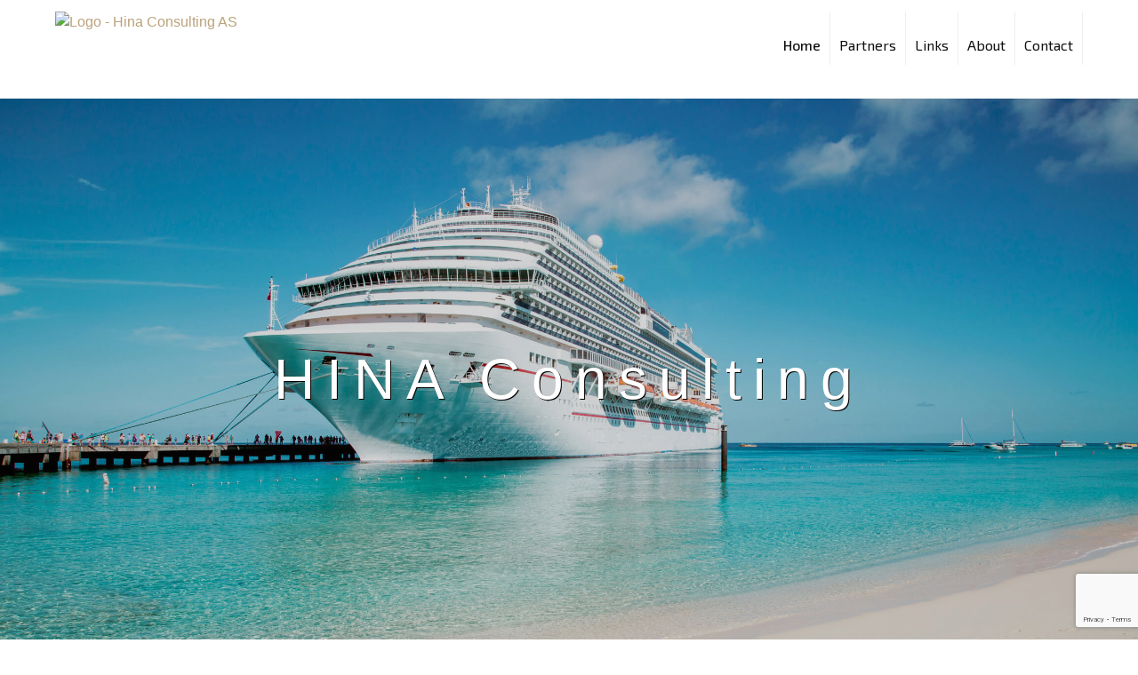

--- FILE ---
content_type: text/html; charset=utf-8
request_url: https://www.google.com/recaptcha/api2/anchor?ar=1&k=6LfuEKsZAAAAADmnM9FJ1W9bPszGpaB6Q2fLSgpZ&co=aHR0cHM6Ly9oaW5hLWNvbnN1bHRpbmcuY29tOjQ0Mw..&hl=en&v=PoyoqOPhxBO7pBk68S4YbpHZ&size=invisible&anchor-ms=20000&execute-ms=30000&cb=v9ls4r9ktd3i
body_size: 48852
content:
<!DOCTYPE HTML><html dir="ltr" lang="en"><head><meta http-equiv="Content-Type" content="text/html; charset=UTF-8">
<meta http-equiv="X-UA-Compatible" content="IE=edge">
<title>reCAPTCHA</title>
<style type="text/css">
/* cyrillic-ext */
@font-face {
  font-family: 'Roboto';
  font-style: normal;
  font-weight: 400;
  font-stretch: 100%;
  src: url(//fonts.gstatic.com/s/roboto/v48/KFO7CnqEu92Fr1ME7kSn66aGLdTylUAMa3GUBHMdazTgWw.woff2) format('woff2');
  unicode-range: U+0460-052F, U+1C80-1C8A, U+20B4, U+2DE0-2DFF, U+A640-A69F, U+FE2E-FE2F;
}
/* cyrillic */
@font-face {
  font-family: 'Roboto';
  font-style: normal;
  font-weight: 400;
  font-stretch: 100%;
  src: url(//fonts.gstatic.com/s/roboto/v48/KFO7CnqEu92Fr1ME7kSn66aGLdTylUAMa3iUBHMdazTgWw.woff2) format('woff2');
  unicode-range: U+0301, U+0400-045F, U+0490-0491, U+04B0-04B1, U+2116;
}
/* greek-ext */
@font-face {
  font-family: 'Roboto';
  font-style: normal;
  font-weight: 400;
  font-stretch: 100%;
  src: url(//fonts.gstatic.com/s/roboto/v48/KFO7CnqEu92Fr1ME7kSn66aGLdTylUAMa3CUBHMdazTgWw.woff2) format('woff2');
  unicode-range: U+1F00-1FFF;
}
/* greek */
@font-face {
  font-family: 'Roboto';
  font-style: normal;
  font-weight: 400;
  font-stretch: 100%;
  src: url(//fonts.gstatic.com/s/roboto/v48/KFO7CnqEu92Fr1ME7kSn66aGLdTylUAMa3-UBHMdazTgWw.woff2) format('woff2');
  unicode-range: U+0370-0377, U+037A-037F, U+0384-038A, U+038C, U+038E-03A1, U+03A3-03FF;
}
/* math */
@font-face {
  font-family: 'Roboto';
  font-style: normal;
  font-weight: 400;
  font-stretch: 100%;
  src: url(//fonts.gstatic.com/s/roboto/v48/KFO7CnqEu92Fr1ME7kSn66aGLdTylUAMawCUBHMdazTgWw.woff2) format('woff2');
  unicode-range: U+0302-0303, U+0305, U+0307-0308, U+0310, U+0312, U+0315, U+031A, U+0326-0327, U+032C, U+032F-0330, U+0332-0333, U+0338, U+033A, U+0346, U+034D, U+0391-03A1, U+03A3-03A9, U+03B1-03C9, U+03D1, U+03D5-03D6, U+03F0-03F1, U+03F4-03F5, U+2016-2017, U+2034-2038, U+203C, U+2040, U+2043, U+2047, U+2050, U+2057, U+205F, U+2070-2071, U+2074-208E, U+2090-209C, U+20D0-20DC, U+20E1, U+20E5-20EF, U+2100-2112, U+2114-2115, U+2117-2121, U+2123-214F, U+2190, U+2192, U+2194-21AE, U+21B0-21E5, U+21F1-21F2, U+21F4-2211, U+2213-2214, U+2216-22FF, U+2308-230B, U+2310, U+2319, U+231C-2321, U+2336-237A, U+237C, U+2395, U+239B-23B7, U+23D0, U+23DC-23E1, U+2474-2475, U+25AF, U+25B3, U+25B7, U+25BD, U+25C1, U+25CA, U+25CC, U+25FB, U+266D-266F, U+27C0-27FF, U+2900-2AFF, U+2B0E-2B11, U+2B30-2B4C, U+2BFE, U+3030, U+FF5B, U+FF5D, U+1D400-1D7FF, U+1EE00-1EEFF;
}
/* symbols */
@font-face {
  font-family: 'Roboto';
  font-style: normal;
  font-weight: 400;
  font-stretch: 100%;
  src: url(//fonts.gstatic.com/s/roboto/v48/KFO7CnqEu92Fr1ME7kSn66aGLdTylUAMaxKUBHMdazTgWw.woff2) format('woff2');
  unicode-range: U+0001-000C, U+000E-001F, U+007F-009F, U+20DD-20E0, U+20E2-20E4, U+2150-218F, U+2190, U+2192, U+2194-2199, U+21AF, U+21E6-21F0, U+21F3, U+2218-2219, U+2299, U+22C4-22C6, U+2300-243F, U+2440-244A, U+2460-24FF, U+25A0-27BF, U+2800-28FF, U+2921-2922, U+2981, U+29BF, U+29EB, U+2B00-2BFF, U+4DC0-4DFF, U+FFF9-FFFB, U+10140-1018E, U+10190-1019C, U+101A0, U+101D0-101FD, U+102E0-102FB, U+10E60-10E7E, U+1D2C0-1D2D3, U+1D2E0-1D37F, U+1F000-1F0FF, U+1F100-1F1AD, U+1F1E6-1F1FF, U+1F30D-1F30F, U+1F315, U+1F31C, U+1F31E, U+1F320-1F32C, U+1F336, U+1F378, U+1F37D, U+1F382, U+1F393-1F39F, U+1F3A7-1F3A8, U+1F3AC-1F3AF, U+1F3C2, U+1F3C4-1F3C6, U+1F3CA-1F3CE, U+1F3D4-1F3E0, U+1F3ED, U+1F3F1-1F3F3, U+1F3F5-1F3F7, U+1F408, U+1F415, U+1F41F, U+1F426, U+1F43F, U+1F441-1F442, U+1F444, U+1F446-1F449, U+1F44C-1F44E, U+1F453, U+1F46A, U+1F47D, U+1F4A3, U+1F4B0, U+1F4B3, U+1F4B9, U+1F4BB, U+1F4BF, U+1F4C8-1F4CB, U+1F4D6, U+1F4DA, U+1F4DF, U+1F4E3-1F4E6, U+1F4EA-1F4ED, U+1F4F7, U+1F4F9-1F4FB, U+1F4FD-1F4FE, U+1F503, U+1F507-1F50B, U+1F50D, U+1F512-1F513, U+1F53E-1F54A, U+1F54F-1F5FA, U+1F610, U+1F650-1F67F, U+1F687, U+1F68D, U+1F691, U+1F694, U+1F698, U+1F6AD, U+1F6B2, U+1F6B9-1F6BA, U+1F6BC, U+1F6C6-1F6CF, U+1F6D3-1F6D7, U+1F6E0-1F6EA, U+1F6F0-1F6F3, U+1F6F7-1F6FC, U+1F700-1F7FF, U+1F800-1F80B, U+1F810-1F847, U+1F850-1F859, U+1F860-1F887, U+1F890-1F8AD, U+1F8B0-1F8BB, U+1F8C0-1F8C1, U+1F900-1F90B, U+1F93B, U+1F946, U+1F984, U+1F996, U+1F9E9, U+1FA00-1FA6F, U+1FA70-1FA7C, U+1FA80-1FA89, U+1FA8F-1FAC6, U+1FACE-1FADC, U+1FADF-1FAE9, U+1FAF0-1FAF8, U+1FB00-1FBFF;
}
/* vietnamese */
@font-face {
  font-family: 'Roboto';
  font-style: normal;
  font-weight: 400;
  font-stretch: 100%;
  src: url(//fonts.gstatic.com/s/roboto/v48/KFO7CnqEu92Fr1ME7kSn66aGLdTylUAMa3OUBHMdazTgWw.woff2) format('woff2');
  unicode-range: U+0102-0103, U+0110-0111, U+0128-0129, U+0168-0169, U+01A0-01A1, U+01AF-01B0, U+0300-0301, U+0303-0304, U+0308-0309, U+0323, U+0329, U+1EA0-1EF9, U+20AB;
}
/* latin-ext */
@font-face {
  font-family: 'Roboto';
  font-style: normal;
  font-weight: 400;
  font-stretch: 100%;
  src: url(//fonts.gstatic.com/s/roboto/v48/KFO7CnqEu92Fr1ME7kSn66aGLdTylUAMa3KUBHMdazTgWw.woff2) format('woff2');
  unicode-range: U+0100-02BA, U+02BD-02C5, U+02C7-02CC, U+02CE-02D7, U+02DD-02FF, U+0304, U+0308, U+0329, U+1D00-1DBF, U+1E00-1E9F, U+1EF2-1EFF, U+2020, U+20A0-20AB, U+20AD-20C0, U+2113, U+2C60-2C7F, U+A720-A7FF;
}
/* latin */
@font-face {
  font-family: 'Roboto';
  font-style: normal;
  font-weight: 400;
  font-stretch: 100%;
  src: url(//fonts.gstatic.com/s/roboto/v48/KFO7CnqEu92Fr1ME7kSn66aGLdTylUAMa3yUBHMdazQ.woff2) format('woff2');
  unicode-range: U+0000-00FF, U+0131, U+0152-0153, U+02BB-02BC, U+02C6, U+02DA, U+02DC, U+0304, U+0308, U+0329, U+2000-206F, U+20AC, U+2122, U+2191, U+2193, U+2212, U+2215, U+FEFF, U+FFFD;
}
/* cyrillic-ext */
@font-face {
  font-family: 'Roboto';
  font-style: normal;
  font-weight: 500;
  font-stretch: 100%;
  src: url(//fonts.gstatic.com/s/roboto/v48/KFO7CnqEu92Fr1ME7kSn66aGLdTylUAMa3GUBHMdazTgWw.woff2) format('woff2');
  unicode-range: U+0460-052F, U+1C80-1C8A, U+20B4, U+2DE0-2DFF, U+A640-A69F, U+FE2E-FE2F;
}
/* cyrillic */
@font-face {
  font-family: 'Roboto';
  font-style: normal;
  font-weight: 500;
  font-stretch: 100%;
  src: url(//fonts.gstatic.com/s/roboto/v48/KFO7CnqEu92Fr1ME7kSn66aGLdTylUAMa3iUBHMdazTgWw.woff2) format('woff2');
  unicode-range: U+0301, U+0400-045F, U+0490-0491, U+04B0-04B1, U+2116;
}
/* greek-ext */
@font-face {
  font-family: 'Roboto';
  font-style: normal;
  font-weight: 500;
  font-stretch: 100%;
  src: url(//fonts.gstatic.com/s/roboto/v48/KFO7CnqEu92Fr1ME7kSn66aGLdTylUAMa3CUBHMdazTgWw.woff2) format('woff2');
  unicode-range: U+1F00-1FFF;
}
/* greek */
@font-face {
  font-family: 'Roboto';
  font-style: normal;
  font-weight: 500;
  font-stretch: 100%;
  src: url(//fonts.gstatic.com/s/roboto/v48/KFO7CnqEu92Fr1ME7kSn66aGLdTylUAMa3-UBHMdazTgWw.woff2) format('woff2');
  unicode-range: U+0370-0377, U+037A-037F, U+0384-038A, U+038C, U+038E-03A1, U+03A3-03FF;
}
/* math */
@font-face {
  font-family: 'Roboto';
  font-style: normal;
  font-weight: 500;
  font-stretch: 100%;
  src: url(//fonts.gstatic.com/s/roboto/v48/KFO7CnqEu92Fr1ME7kSn66aGLdTylUAMawCUBHMdazTgWw.woff2) format('woff2');
  unicode-range: U+0302-0303, U+0305, U+0307-0308, U+0310, U+0312, U+0315, U+031A, U+0326-0327, U+032C, U+032F-0330, U+0332-0333, U+0338, U+033A, U+0346, U+034D, U+0391-03A1, U+03A3-03A9, U+03B1-03C9, U+03D1, U+03D5-03D6, U+03F0-03F1, U+03F4-03F5, U+2016-2017, U+2034-2038, U+203C, U+2040, U+2043, U+2047, U+2050, U+2057, U+205F, U+2070-2071, U+2074-208E, U+2090-209C, U+20D0-20DC, U+20E1, U+20E5-20EF, U+2100-2112, U+2114-2115, U+2117-2121, U+2123-214F, U+2190, U+2192, U+2194-21AE, U+21B0-21E5, U+21F1-21F2, U+21F4-2211, U+2213-2214, U+2216-22FF, U+2308-230B, U+2310, U+2319, U+231C-2321, U+2336-237A, U+237C, U+2395, U+239B-23B7, U+23D0, U+23DC-23E1, U+2474-2475, U+25AF, U+25B3, U+25B7, U+25BD, U+25C1, U+25CA, U+25CC, U+25FB, U+266D-266F, U+27C0-27FF, U+2900-2AFF, U+2B0E-2B11, U+2B30-2B4C, U+2BFE, U+3030, U+FF5B, U+FF5D, U+1D400-1D7FF, U+1EE00-1EEFF;
}
/* symbols */
@font-face {
  font-family: 'Roboto';
  font-style: normal;
  font-weight: 500;
  font-stretch: 100%;
  src: url(//fonts.gstatic.com/s/roboto/v48/KFO7CnqEu92Fr1ME7kSn66aGLdTylUAMaxKUBHMdazTgWw.woff2) format('woff2');
  unicode-range: U+0001-000C, U+000E-001F, U+007F-009F, U+20DD-20E0, U+20E2-20E4, U+2150-218F, U+2190, U+2192, U+2194-2199, U+21AF, U+21E6-21F0, U+21F3, U+2218-2219, U+2299, U+22C4-22C6, U+2300-243F, U+2440-244A, U+2460-24FF, U+25A0-27BF, U+2800-28FF, U+2921-2922, U+2981, U+29BF, U+29EB, U+2B00-2BFF, U+4DC0-4DFF, U+FFF9-FFFB, U+10140-1018E, U+10190-1019C, U+101A0, U+101D0-101FD, U+102E0-102FB, U+10E60-10E7E, U+1D2C0-1D2D3, U+1D2E0-1D37F, U+1F000-1F0FF, U+1F100-1F1AD, U+1F1E6-1F1FF, U+1F30D-1F30F, U+1F315, U+1F31C, U+1F31E, U+1F320-1F32C, U+1F336, U+1F378, U+1F37D, U+1F382, U+1F393-1F39F, U+1F3A7-1F3A8, U+1F3AC-1F3AF, U+1F3C2, U+1F3C4-1F3C6, U+1F3CA-1F3CE, U+1F3D4-1F3E0, U+1F3ED, U+1F3F1-1F3F3, U+1F3F5-1F3F7, U+1F408, U+1F415, U+1F41F, U+1F426, U+1F43F, U+1F441-1F442, U+1F444, U+1F446-1F449, U+1F44C-1F44E, U+1F453, U+1F46A, U+1F47D, U+1F4A3, U+1F4B0, U+1F4B3, U+1F4B9, U+1F4BB, U+1F4BF, U+1F4C8-1F4CB, U+1F4D6, U+1F4DA, U+1F4DF, U+1F4E3-1F4E6, U+1F4EA-1F4ED, U+1F4F7, U+1F4F9-1F4FB, U+1F4FD-1F4FE, U+1F503, U+1F507-1F50B, U+1F50D, U+1F512-1F513, U+1F53E-1F54A, U+1F54F-1F5FA, U+1F610, U+1F650-1F67F, U+1F687, U+1F68D, U+1F691, U+1F694, U+1F698, U+1F6AD, U+1F6B2, U+1F6B9-1F6BA, U+1F6BC, U+1F6C6-1F6CF, U+1F6D3-1F6D7, U+1F6E0-1F6EA, U+1F6F0-1F6F3, U+1F6F7-1F6FC, U+1F700-1F7FF, U+1F800-1F80B, U+1F810-1F847, U+1F850-1F859, U+1F860-1F887, U+1F890-1F8AD, U+1F8B0-1F8BB, U+1F8C0-1F8C1, U+1F900-1F90B, U+1F93B, U+1F946, U+1F984, U+1F996, U+1F9E9, U+1FA00-1FA6F, U+1FA70-1FA7C, U+1FA80-1FA89, U+1FA8F-1FAC6, U+1FACE-1FADC, U+1FADF-1FAE9, U+1FAF0-1FAF8, U+1FB00-1FBFF;
}
/* vietnamese */
@font-face {
  font-family: 'Roboto';
  font-style: normal;
  font-weight: 500;
  font-stretch: 100%;
  src: url(//fonts.gstatic.com/s/roboto/v48/KFO7CnqEu92Fr1ME7kSn66aGLdTylUAMa3OUBHMdazTgWw.woff2) format('woff2');
  unicode-range: U+0102-0103, U+0110-0111, U+0128-0129, U+0168-0169, U+01A0-01A1, U+01AF-01B0, U+0300-0301, U+0303-0304, U+0308-0309, U+0323, U+0329, U+1EA0-1EF9, U+20AB;
}
/* latin-ext */
@font-face {
  font-family: 'Roboto';
  font-style: normal;
  font-weight: 500;
  font-stretch: 100%;
  src: url(//fonts.gstatic.com/s/roboto/v48/KFO7CnqEu92Fr1ME7kSn66aGLdTylUAMa3KUBHMdazTgWw.woff2) format('woff2');
  unicode-range: U+0100-02BA, U+02BD-02C5, U+02C7-02CC, U+02CE-02D7, U+02DD-02FF, U+0304, U+0308, U+0329, U+1D00-1DBF, U+1E00-1E9F, U+1EF2-1EFF, U+2020, U+20A0-20AB, U+20AD-20C0, U+2113, U+2C60-2C7F, U+A720-A7FF;
}
/* latin */
@font-face {
  font-family: 'Roboto';
  font-style: normal;
  font-weight: 500;
  font-stretch: 100%;
  src: url(//fonts.gstatic.com/s/roboto/v48/KFO7CnqEu92Fr1ME7kSn66aGLdTylUAMa3yUBHMdazQ.woff2) format('woff2');
  unicode-range: U+0000-00FF, U+0131, U+0152-0153, U+02BB-02BC, U+02C6, U+02DA, U+02DC, U+0304, U+0308, U+0329, U+2000-206F, U+20AC, U+2122, U+2191, U+2193, U+2212, U+2215, U+FEFF, U+FFFD;
}
/* cyrillic-ext */
@font-face {
  font-family: 'Roboto';
  font-style: normal;
  font-weight: 900;
  font-stretch: 100%;
  src: url(//fonts.gstatic.com/s/roboto/v48/KFO7CnqEu92Fr1ME7kSn66aGLdTylUAMa3GUBHMdazTgWw.woff2) format('woff2');
  unicode-range: U+0460-052F, U+1C80-1C8A, U+20B4, U+2DE0-2DFF, U+A640-A69F, U+FE2E-FE2F;
}
/* cyrillic */
@font-face {
  font-family: 'Roboto';
  font-style: normal;
  font-weight: 900;
  font-stretch: 100%;
  src: url(//fonts.gstatic.com/s/roboto/v48/KFO7CnqEu92Fr1ME7kSn66aGLdTylUAMa3iUBHMdazTgWw.woff2) format('woff2');
  unicode-range: U+0301, U+0400-045F, U+0490-0491, U+04B0-04B1, U+2116;
}
/* greek-ext */
@font-face {
  font-family: 'Roboto';
  font-style: normal;
  font-weight: 900;
  font-stretch: 100%;
  src: url(//fonts.gstatic.com/s/roboto/v48/KFO7CnqEu92Fr1ME7kSn66aGLdTylUAMa3CUBHMdazTgWw.woff2) format('woff2');
  unicode-range: U+1F00-1FFF;
}
/* greek */
@font-face {
  font-family: 'Roboto';
  font-style: normal;
  font-weight: 900;
  font-stretch: 100%;
  src: url(//fonts.gstatic.com/s/roboto/v48/KFO7CnqEu92Fr1ME7kSn66aGLdTylUAMa3-UBHMdazTgWw.woff2) format('woff2');
  unicode-range: U+0370-0377, U+037A-037F, U+0384-038A, U+038C, U+038E-03A1, U+03A3-03FF;
}
/* math */
@font-face {
  font-family: 'Roboto';
  font-style: normal;
  font-weight: 900;
  font-stretch: 100%;
  src: url(//fonts.gstatic.com/s/roboto/v48/KFO7CnqEu92Fr1ME7kSn66aGLdTylUAMawCUBHMdazTgWw.woff2) format('woff2');
  unicode-range: U+0302-0303, U+0305, U+0307-0308, U+0310, U+0312, U+0315, U+031A, U+0326-0327, U+032C, U+032F-0330, U+0332-0333, U+0338, U+033A, U+0346, U+034D, U+0391-03A1, U+03A3-03A9, U+03B1-03C9, U+03D1, U+03D5-03D6, U+03F0-03F1, U+03F4-03F5, U+2016-2017, U+2034-2038, U+203C, U+2040, U+2043, U+2047, U+2050, U+2057, U+205F, U+2070-2071, U+2074-208E, U+2090-209C, U+20D0-20DC, U+20E1, U+20E5-20EF, U+2100-2112, U+2114-2115, U+2117-2121, U+2123-214F, U+2190, U+2192, U+2194-21AE, U+21B0-21E5, U+21F1-21F2, U+21F4-2211, U+2213-2214, U+2216-22FF, U+2308-230B, U+2310, U+2319, U+231C-2321, U+2336-237A, U+237C, U+2395, U+239B-23B7, U+23D0, U+23DC-23E1, U+2474-2475, U+25AF, U+25B3, U+25B7, U+25BD, U+25C1, U+25CA, U+25CC, U+25FB, U+266D-266F, U+27C0-27FF, U+2900-2AFF, U+2B0E-2B11, U+2B30-2B4C, U+2BFE, U+3030, U+FF5B, U+FF5D, U+1D400-1D7FF, U+1EE00-1EEFF;
}
/* symbols */
@font-face {
  font-family: 'Roboto';
  font-style: normal;
  font-weight: 900;
  font-stretch: 100%;
  src: url(//fonts.gstatic.com/s/roboto/v48/KFO7CnqEu92Fr1ME7kSn66aGLdTylUAMaxKUBHMdazTgWw.woff2) format('woff2');
  unicode-range: U+0001-000C, U+000E-001F, U+007F-009F, U+20DD-20E0, U+20E2-20E4, U+2150-218F, U+2190, U+2192, U+2194-2199, U+21AF, U+21E6-21F0, U+21F3, U+2218-2219, U+2299, U+22C4-22C6, U+2300-243F, U+2440-244A, U+2460-24FF, U+25A0-27BF, U+2800-28FF, U+2921-2922, U+2981, U+29BF, U+29EB, U+2B00-2BFF, U+4DC0-4DFF, U+FFF9-FFFB, U+10140-1018E, U+10190-1019C, U+101A0, U+101D0-101FD, U+102E0-102FB, U+10E60-10E7E, U+1D2C0-1D2D3, U+1D2E0-1D37F, U+1F000-1F0FF, U+1F100-1F1AD, U+1F1E6-1F1FF, U+1F30D-1F30F, U+1F315, U+1F31C, U+1F31E, U+1F320-1F32C, U+1F336, U+1F378, U+1F37D, U+1F382, U+1F393-1F39F, U+1F3A7-1F3A8, U+1F3AC-1F3AF, U+1F3C2, U+1F3C4-1F3C6, U+1F3CA-1F3CE, U+1F3D4-1F3E0, U+1F3ED, U+1F3F1-1F3F3, U+1F3F5-1F3F7, U+1F408, U+1F415, U+1F41F, U+1F426, U+1F43F, U+1F441-1F442, U+1F444, U+1F446-1F449, U+1F44C-1F44E, U+1F453, U+1F46A, U+1F47D, U+1F4A3, U+1F4B0, U+1F4B3, U+1F4B9, U+1F4BB, U+1F4BF, U+1F4C8-1F4CB, U+1F4D6, U+1F4DA, U+1F4DF, U+1F4E3-1F4E6, U+1F4EA-1F4ED, U+1F4F7, U+1F4F9-1F4FB, U+1F4FD-1F4FE, U+1F503, U+1F507-1F50B, U+1F50D, U+1F512-1F513, U+1F53E-1F54A, U+1F54F-1F5FA, U+1F610, U+1F650-1F67F, U+1F687, U+1F68D, U+1F691, U+1F694, U+1F698, U+1F6AD, U+1F6B2, U+1F6B9-1F6BA, U+1F6BC, U+1F6C6-1F6CF, U+1F6D3-1F6D7, U+1F6E0-1F6EA, U+1F6F0-1F6F3, U+1F6F7-1F6FC, U+1F700-1F7FF, U+1F800-1F80B, U+1F810-1F847, U+1F850-1F859, U+1F860-1F887, U+1F890-1F8AD, U+1F8B0-1F8BB, U+1F8C0-1F8C1, U+1F900-1F90B, U+1F93B, U+1F946, U+1F984, U+1F996, U+1F9E9, U+1FA00-1FA6F, U+1FA70-1FA7C, U+1FA80-1FA89, U+1FA8F-1FAC6, U+1FACE-1FADC, U+1FADF-1FAE9, U+1FAF0-1FAF8, U+1FB00-1FBFF;
}
/* vietnamese */
@font-face {
  font-family: 'Roboto';
  font-style: normal;
  font-weight: 900;
  font-stretch: 100%;
  src: url(//fonts.gstatic.com/s/roboto/v48/KFO7CnqEu92Fr1ME7kSn66aGLdTylUAMa3OUBHMdazTgWw.woff2) format('woff2');
  unicode-range: U+0102-0103, U+0110-0111, U+0128-0129, U+0168-0169, U+01A0-01A1, U+01AF-01B0, U+0300-0301, U+0303-0304, U+0308-0309, U+0323, U+0329, U+1EA0-1EF9, U+20AB;
}
/* latin-ext */
@font-face {
  font-family: 'Roboto';
  font-style: normal;
  font-weight: 900;
  font-stretch: 100%;
  src: url(//fonts.gstatic.com/s/roboto/v48/KFO7CnqEu92Fr1ME7kSn66aGLdTylUAMa3KUBHMdazTgWw.woff2) format('woff2');
  unicode-range: U+0100-02BA, U+02BD-02C5, U+02C7-02CC, U+02CE-02D7, U+02DD-02FF, U+0304, U+0308, U+0329, U+1D00-1DBF, U+1E00-1E9F, U+1EF2-1EFF, U+2020, U+20A0-20AB, U+20AD-20C0, U+2113, U+2C60-2C7F, U+A720-A7FF;
}
/* latin */
@font-face {
  font-family: 'Roboto';
  font-style: normal;
  font-weight: 900;
  font-stretch: 100%;
  src: url(//fonts.gstatic.com/s/roboto/v48/KFO7CnqEu92Fr1ME7kSn66aGLdTylUAMa3yUBHMdazQ.woff2) format('woff2');
  unicode-range: U+0000-00FF, U+0131, U+0152-0153, U+02BB-02BC, U+02C6, U+02DA, U+02DC, U+0304, U+0308, U+0329, U+2000-206F, U+20AC, U+2122, U+2191, U+2193, U+2212, U+2215, U+FEFF, U+FFFD;
}

</style>
<link rel="stylesheet" type="text/css" href="https://www.gstatic.com/recaptcha/releases/PoyoqOPhxBO7pBk68S4YbpHZ/styles__ltr.css">
<script nonce="jsrt_ZtCK0GR6JRAelS-Jg" type="text/javascript">window['__recaptcha_api'] = 'https://www.google.com/recaptcha/api2/';</script>
<script type="text/javascript" src="https://www.gstatic.com/recaptcha/releases/PoyoqOPhxBO7pBk68S4YbpHZ/recaptcha__en.js" nonce="jsrt_ZtCK0GR6JRAelS-Jg">
      
    </script></head>
<body><div id="rc-anchor-alert" class="rc-anchor-alert"></div>
<input type="hidden" id="recaptcha-token" value="[base64]">
<script type="text/javascript" nonce="jsrt_ZtCK0GR6JRAelS-Jg">
      recaptcha.anchor.Main.init("[\x22ainput\x22,[\x22bgdata\x22,\x22\x22,\[base64]/[base64]/[base64]/KE4oMTI0LHYsdi5HKSxMWihsLHYpKTpOKDEyNCx2LGwpLFYpLHYpLFQpKSxGKDE3MSx2KX0scjc9ZnVuY3Rpb24obCl7cmV0dXJuIGx9LEM9ZnVuY3Rpb24obCxWLHYpe04odixsLFYpLFZbYWtdPTI3OTZ9LG49ZnVuY3Rpb24obCxWKXtWLlg9KChWLlg/[base64]/[base64]/[base64]/[base64]/[base64]/[base64]/[base64]/[base64]/[base64]/[base64]/[base64]\\u003d\x22,\[base64]\\u003d\\u003d\x22,\x22woxew5haw5RGw7LDsMKxWsKUcMKZwpFHfgZkS8O2anIowqM7NFAJwrwXwrJkcC0ABTVRwqXDtizDu2jDq8Ojwpggw4nCoDTDmsOtcnvDpU50wpbCvjVqYS3DizFJw7jDtmM8wpfCtcOLw5vDow/ChRjCm3RUdgQ4w7DCuyYTwo/Cn8O/[base64]/CjsOOL8O0AcOCw7bCtMKAbxnClMO4w7ADRH/[base64]/[base64]/CqcK7w49XwrsHNcKVB3fCg8KBw5/[base64]/w6DCosOiFHPCmsK9w4pfwqR/w4fCh8KUNF9KJ8ONDcKYOWvDqyLCj8OjwoEswrRIwqPCqUsiRFvCjsKCwo/DkMKFw4/DtAwjHGsuw6kVw4DClXl/NW3CoUHDtcO2w5XDkxDDmsOPDTHDlsKacyPDv8OPwpgsUMOpw5zCpFbDscOlOsKlQcOUw5/[base64]/CpsOOGsOpYRHCu8KUw7MGw6I/dsOUHy/Dg2XCssKbwrZNcsKRTU88w7fClsOYw7Bvw5fDq8KGecOjCCVSwrlXLy5CwoNFwozCpjPDpwXCpcKwwozDkMKjXhzDrMKHYkpqw73CgBNQwpFkGHBGw5TDhMKQw4rCjcK3ZsKVwr/CicOme8OTXcO3QMOswpQhR8OHNsKfE8OSNWLCv1TClmbChsOFPR7CvcOldUnCqcKlGsKLQsK/GsOmwpfDhTnDosOwwqcUD8OkWsOQAxxSQ8Olwo7CpsKTwqMfw5zDimTCq8OfFnTCgsKcewBSwqLDp8ObwqIwwoPDgSnCuMO/wrxewpvCisO/KsK/w4piJUg9VkPDgMKwRsKVwrjCjyvDocKawo3DoMKxwpzDi3YsCj7Dj1XCgnZbNyhDw7EdfMK7SgoLwoTDuyTCtVrDmMKcBsKpw6EmT8Odw5DCpVzDvncZw67Do8OiY0kow4/CiV1MJMKhAFPCnMOxMcOlw5giwpEqw5kpw4jDlWHCmMOkw517w6PCqcKywpRnex3CiHnCksOGw4Jrw4rCpGDCqMOQwo7CuwdqXsKcwrpAw5gJw5ZETEbDt19kd3/CksO1wrnCgEltwrwcw7wBwoPChcOUesK/PXvDscOUw7zDvcOgDcK4RTvDjRBibsKBPVRtw6fDrn7DjsO1wrJMJDIIw64Lw4TCqcOywpXDocKUw5woCsOfw4lpwqnDpMOcA8KOwpctclLCnzLCusOPwrLDgQQpwopFfMOmwp/DssKJdcOMw6h3w6fCk3MCMxclBV0eOnTCmMOYwp5OfFDDk8OzbA7ComZgwr/DpsKrwqTDs8KebTBWJgdcIXE9Tm7DjMO3DC4BwrLDsQXDkMOkP0N7w78hwq53wr7ChMKPw590QVR8FsOxXwcOw7EUe8KqABfCmsO4w7NywpTDhcK+U8Orwr/[base64]/w7lgNTc2HkPDngttVnFxwoDDoXQRWGB6ScO6wr/Dm8KawqLDqVR7F2TCrMKtKsK+OcKWw5XCvz03w6hDWVzDgVUbwqjCny1cw7nCigXCrMObUsOYw7ouw5xPwrU3wqBfw4Rrw5LCvAwfJMKJVsOkBwLCtEDCoBl+cBQSwqE/w68bw6Rnw750w6LCscKbTcKfwo/Ctw58w58yw5HCuB4owoliw5DCrsORMzjChBJhBsOHwoJFw7IIw6/CgG/DuMK1w5FnHWhVwrMBw65cwoYNDlo6w4bDsMK/[base64]/TUUzw7HDrFwXKsKvBmFXXjrDrsOzw4PCisORfcO0Lk0HwpNQSQLCo8OtQlXCt8O7BsKlVG/CkcK3FDEdEsOXS0TCiMO6bMKwwqbCpigNwqTCoFp4ecOFEcK+ZF1ww6/Dtx53wqojTTpvFUYwS8KuM3liw60iw7fCrD47ZhLCixDCp8KXUkQAw6JbwopabMOdaxQhwoLDq8KBwr0pwo7CjG/DucOAIBpnVx87w68XUcKSw4/Dkl4Zw73CmDIEYRDDnsOjwrTCn8Owwp8wwp7DgyoNwoHCosObSMKXwoAMwr7DmxzDosOuGmFsBMKlwpMRRENCw5EkGWgeDcOOD8K2w6/Do8OYU0wAPTAsHMOBwp4dwqJ9aWjCiUp3w6LDu20iw5w1w5bCuXkceFvCh8Oow4NHOcOpwpnDjm/DvMOTwrHDhMOTY8O/w4nCgmoyw7hqBsKswqDDp8OsGWMgw5nDmCjDncOLRiPClsOmw7TCl8OAwo7DqyDDqcKiw4PCj2IIIUovY2N2DMKeZlAGNVlmKiLDoyjDpnVMw7TDig8mDsOFw5IbwqLCg0rDnwPDicKbwrYhAV4tVsO0bwLCjMOxDx/DgcO1w4xUwrwMOMOpw4hIf8O2ZAJmXcOswrnDuGxWw4/CqUrDpXHCtS7DhMOzwq0nw5zDpinDsAlbw48mwozDiMOLwoUtOXjDuMKHJDtJQVVSwrF0e03DpsOpA8K3WDxww5A/wo9WIsOKQMO3w4LCkMKnw5/DnH0Hd8KZRF3ChlULChsrw5V8TUpVSMKKYjoaFEkTZ2d+FR8LEsKoFyVqw7DDk37Di8Okw6oKw7TCoUDDuXJuJcOOw5/CnlkjJMKWC0PCm8OEwqoLw53CqnQNwqbCl8Oyw4LDjsOYMsK4w5zDhU9MLMOHwo92w4FYwqpnFhQ8EXJeLcK8wqfCtsKWNsOLwoXCgUFhw7rCuX4dwpVQw6Y+wqA5FsO+acOcwpQ/MMOCwrUAEDJlwqIsD05Fw60vIsOhwrTDqU7DksKJw6vCvDLCt3/ClMOqZsO+fcKpwoo2wrYgOcKzwroMa8K2w6wow6bDjwXCpzkqYgTCuSliLsOZw6DDqcOiXGTDsndowo4Tw5Mww5rCs0UVXl3CoMOLwpAhwo/[base64]/[base64]/Dpw7CgMKnacOJwpEbDcOgbsOGAcKGLsKMXWnCpzpfdMKEbMK5cV4DwqTDksOew5sjAsO6SlDDpsO5w4fCr1AVWsOuwoxuw58swqjCj2cfNsKVwoF3EsOGwrMaWG93wq7Dk8KIEcOIwq/Dl8KsD8K2NjjDisOGwqxEwrXDrMKEwp/CqsKLHsOlUR4RwphKQsOVTMKKdT0qw4QMajDCqBc6PggVwp/CksKTwoJTwozDs8OGXCTCiiPCn8KJD8O4w4fCh23DlsOiE8OLA8O3SW8lw5khRsKYCcORNMK3w5nDhTPDisKzw6MYDsK/[base64]/DvsKCwo/CrMK2X8OUw6rCtCgPwqPDgcOLXcKGwrNRwoDDjTYwwpPCrcOTCcOgEMK+wrTCqcOFOcOPwrB7w4rDgsKlS288wprClXtsw6hSG3dHwrrDkhTCuwDDjcOJZizCtMO3Wmk0cQg8wo8nOBgVWsOgAQx8EF4UEBNoFcO9McOvI8KpHMKQw6MZNsOUB8OGU13Dp8O0XD/[base64]/Cv8Oyw6vDnsONBMODRT/Co8KEG8OIWSvDh8KTwptKwpjDvsOXw4/DpyDDlnTDncONGnzDt3HClGFFwpfDocObw4A2w63Cm8KBDMOiwrjDjsOaw6xRUsOpwp7DtDDDmxvDggnDoEDDtcOFasOEwqHChsOawrLCnsOiw43DsDfCtMOKIcOlbxnCiMObEsKDw5EMG2p8MsOVZcKKcgIHVF/DqMKfwovCr8Oawq8tw50sGizDhFfDgUvDuMORw57DgUlIw6QwCDcqwqDDtw/Dknx7J1zCrBB0w7bCgx7ChMKbw7bDny7CqsO1wrZkw5MAwo5pwp7Ci8OHw5jCthdpMiMoVAUPw4fCncOZwo/CmsKFw6/DvmjCjDoGRih1BcKyJkjDizUGwrfCkcKYdsKfwppHB8KAwqjCtMOLwrMkw5TDvcOUw6zDsMKZY8KIZS7Ch8K7w77CgBbDqRjDq8KFwpfDmiV3wo1vw75Lwp/ClsOUQ10ZWAnDrsO/[base64]/YcKUwo9iw7ApMw3CrxpOwqNJRcKCGQkWw6Mkw7ZTw5Rjwq7DosOJw4XDp8K9wq8cw5E3w6jDu8KwVhLCmcOfc8ODwqZXV8KkcR0Qw5BVw4DClcKFGAtAwoBww53CkEtywqNmBjIAEcKVDVTCq8O7w7zCtz/ChE9nUkNWYsOFbMOHwpPDnQpgMVPCqMOtP8O/fns2EztrwqrCs00DClYBw4HDtcOaw55VwqTCol8eQgE3w5jDkxAzwrLDmMOPw6IGw4AIDCfCssKMW8Obw74ECMKHw58SQSrDosONf8OIGsKwcQ7DgF7CjCvDh13ClsKcNMK9K8KULlzDhj/DuRHDhMOOwo/DsMK4w4AeccOBw7VFECPDlU/ClEfCkVLDtyErckHDh8OEwpLDu8KXwpHDhHtkSi/ClVFYDMKmw6TCnMOwwprDphjCjB4rBxcTNSo4VEfDqBPCj8KlwoLDlcO7IsOSwp7Dm8O3Qz/DuGLDgVHDk8O2LsKcw5fDisKXw4bDhMKVBDxrwop2wpnDk3V4wqDCt8O/w5UiwqVowqbCp8KPWw/DqnTDncOcwoZsw4UKZcKfw7fCumPDlcOiw5rDscO7ehrDnMKFw6bDrHPCm8KlUW7DkGsBw4nCv8OSwpo3OcKlw6/CiEV4w5Fiw6HCt8OYd8KUOh/Cp8OoVELCr0Etwo7CjSA1wok1w7YHeDPDnXAXwpBLwpM6w5Zfwrtgw5B8DWDCpXTCtsK7w7XCusKFw60lw4p2wqNPwoDCl8OsKwk+w6wRwqkTwpPCrBbDgMOqfMKlFF/Cni8xccOABHFbVsKIwovDuwPDkxQnw41QwoLDlMKAwp0uQMKzw5VWw55aDzgww5NkZmUxw47DhDfChMO8LMOROcOVIXFub0pMw5LCssODwoc6A8OMwqIjw7scw7/[base64]/[base64]/DjMKvw6pUw7/CnFXDoxjClsK0wqbCssOIwo/CqMOKwqjCucOCYFoyQcOSwpJgwr4XVmnCl3rCrMKZwpTCmsOOMsKbwoTCnMOYHEQOTQwjY8K/TMOiw6nDg3nDlBANwojCgMKew5/[base64]/Ch1tzOsOqP8KCJcKXC0jDlBNUwojCjcOxSXjDumdqTsO/AsOEwpEVciDDnAVBwofCuxhiwpHDtj4RfsKFasOHQ3XClcO6wrfDiT3Dl2x0NMO8w4HDl8O5Jh7CscK6C8O3w5Umf3zDnX4tw5fDtnwLw5M3wopZwqXChMKEwqfCqy4Iwo7Dri04FcKMKTA7ccOMCEp+woo/w6w9Nm/DlkDDlcOYw5FZw5XDlcOQw4sHw6hVw61GwpfCnMO6TsOSMy1FQCLCtMKFwp8zwqDDnsKrwoE7TD16Rg8Yw4FJSsO6w5stRsK7RS5WwqzDp8O5wp/[base64]/wpHDmsOVwpVewqYaPWcxcH/CqQnDpTbDrnLCqcK/PsKiwp/DuAnCuHlfw7I0GMK7bVPCusKEw4rCksKODcODWhpTwoFxwocow4FawoAdbcKDFR8fECx3TMOWCRzCpsKWw7Zlwp/DmQpow6APwr0Bwr9TT3BvClsrAcOmewDDui3CuMOIW2sswqXCiMOhwpIdwr7Ci2c9YzEzw5nCvcKSPsOQEMKkwrV8VU/DuTHCkHBfwopYCMKMw57DjMKXDsKDZGHClMOJV8ODecOCC2zDrMOqw6bCt1vDsSVtw5VrRsKKw50Ww6PCtMK0JEHCocK9woQtDw9/[base64]/DuMK2w6FvwoTDtcOHwoXCsDwCDMKZwobCosKKQcK6awrDl0vDskrDocKUV8Ktw6UHwr7Csh4Jwrx0wqTCsm4qw7zDqQHDnsO/[base64]/DtcKVX8O/fsOODVHDomHDlDzCmC1/wqfDgcOJw4QewrbCoMObGMOAwrB7w7PCk8Ksw7jDhcKKwoHDvW3CkC3DlGJKN8ODNcObdhBSwoVPwqM/wq/DocO5MmLDrUw6FcKIRQ/DskQXH8OHwprCpcOkwqLCk8O5N2bCusK3w58OwpPDoVLDqWwEwrHDtixnwofCssK+UcKqwpTDjcKHCDU6wojDnE4mFsOjwpMVccKew5IaBn5xI8OASMKOS0zDmC12w4N/w5jDpsOHwpY7FsOKw63Cq8KbwqXDlXzConk3w43DicKRwqPCmMKFF8KXwql4CS5TLsOFw4HCg38lGA7DusOyWVUawqjDsQpowpJuccKkP8K1bsO/[base64]/DkFzCpMK4wprDsxbDngY9w5UOcSbDjX0fw4vDihXDnwjCssOyw5/[base64]/EFLDpyF+wqdjZMK/ZMKiEsKOWmQNwrApwq92w6glwoVdw5/DlC0LXl4AFsO1w51dMsOxwr7DmMKkEsKAwrvDmFtdD8OCMcKiTVzChDw+wqh/[base64]/DjCPCvcKUwplVfMONwr3ClcOVM8OKA2XClMKLwqMiw57CpMKPw7/CjUTCtl90w6Ubwppgw5LCncKnw7DDj8OHSMO4O8OMw40TwqHDisKtwpVbw6HCoj0eP8KYFcOnSlbCqsOnT33CkMK1w5okw4skwpM2O8KTV8KQw7hLw5LCj3HDj8KEwpXCisK2CjcYw4cNUsKeUcOAdcKsUcOJVw/CkhslwpPDk8O6wrPCvGhpSsK6D0E/XMOHw45swpk8F2TDlRZzw5dwwonCusK+w6sWIcOlwo3CrcKgCU/[base64]/CscK5PsKlwqFWNh7Dq8KBcS9Bw67CnsO6w4VXw50Lw4fCmsOfalkBVcKUGcOww4vCp8KKQ8Kow7V9CMKwwr7CjSJBacOOYsOPGcKnDcKPIQLDl8O/[base64]/Cg8OawqTCk1bDtRrDiMOBd8OYfVliwqUSNRQpGcKiw51WBcOyw5XDqcK9N1glaMOKwrnCpnx/wq7CtjzClDIMw5dvHgUxw4DDtXdYcWLCrhJqw63CqgjCvHoJw4EyGsOLw4/Cvx/DkMKIw5kJwq7CiUdJwo9RW8OSVsKya8OecEjDigN8CVs2AsOQASgtw77CgXzDnsO/w77Cj8KDWjUew5JKw49SY1opw4vDnHLCgsKkN0zCngrCiWPCtsKEB0sNEW4RwqfCjsO0EsKRw5vCi8KcA8KAUcO9TzfCn8OMBlvCkcOTO1syw4BGc3Nrwp9dw5MCBMOqwqlUw6bCpcOXwoARCknCtHpGO0nDonzDisKIw6TDncOhMsOOwp/[base64]/wp9fGmRDw4UywqAKwrbCkcKIw6rDlzVcw44Bw6zDpAksQcO3woBwesKXP1HCpBLDikJGQMKtHmfCpS43FsKRIMKrw7vChyLDkHM7wrcrwr1xw6U3w6/DrsOSwrzDncKRJkTDgQYYAH8VI0ElwpwFw5okwqlAwohlKkTDpTvCj8Kcw50bwr5Xw6HCpmlaw6XCkCXDuMK0w4XCn2vDuA/CgsONH3tpd8OWwpBTwrHCuMOiwr8bwrtkw6UEXsOxwpnDnsKiLivCpcOHwrMVw4TDtxYow7XDjMO+AEM7eTHCoSZHJMOjCEDDnsKWw7/CrgnCpMKLwpPCtcKdw4EUVMKCNMKQO8O/w7nDvEZuw4d6wq3CsE8FPsK8X8KXQD7Ch0s5aMOBwoTDmcO1Cx0rI1rCs0LCoHrCnnswMcO2VsOVBDTCgkPCuhHDnVnCi8OPfcOyw7HCu8OHwq4rGyzDp8KBFcOpwqjDoMKTMMKtFg1bRBPDusONT8OIInQEw7xxw5/DszU4w6nDqMK2wr8cw7krSFw/AiRow5Rpwq/Cg1AZY8KLw5bCjSJQIi7ChApqDcKoT8OZc3/DpcOBwoUYJ8KHCBdxw5c8w5/[base64]/UTJHHMKaYMOvHxzDjcKYdcK4w4oJOTM/wq/Cq8OCBMKNBCIBJsOkw4TCqDzCnnw6wr7Dk8O2wobCr8Orw4DDrcO5wqI6w4fCisKbOsKpwrjCvQp1wrckTETCj8Kaw6vCiMKfDMOYekvDuMO5DEbDk2zDn8K3w4MeDsKYw4bDvFTCuMKFcTRaFMKPXcOawqDDtsO0wrMyw6nDmFQswp/Dp8KPw7JUS8OxUsKqZHHClMOGU8KhwqIHa0YnT8KWw7FGwqNkKsK3BsKdw4XCuSPCpMKrAsOYaSnDocO4RcKfNsOEw70OwpDCicOEAxY/dsODUAZHw6NOw4oRdwYYa8OeCR8qesKgIWTDmH3CjsKRw5hCw5/CvsOUw7fCusK9SHACwo5gQcK2RBPDsMKGwqRSdQt6wqnCkjPDiAo0IcOmwp1XwqIYUMKXasOGwrfDoUwpKi9Ia0jDmUfCqE/[base64]/Dnk7DuMKzYcKrw4nDrMK5TS3Ch8KjXSvDscKSJwMkBsK6QsOjwqDDnQ7Dh8Kww6vDl8OFwpfCqV96NhsOw4s4KwjCj8OBw449w6V5w4sCwo3CsMO5AAR+w4V7w7DDtlXDrsO8bcOhEMO/w73DtcKiTAMiwq8uGUAjAsOUw6vCtQ7CisKNwqELCsO2FRtkw6bCvHnCvQLDsmXClcOawqVuV8OiwrnCusKtaMOSwqZCwrXCsWDDp8ODQ8K1wpd3wqZKSBgXwpzCicKGb09Fw6Z+w4vCvHxUw4o5HCcIwqgAw6bDgcOAG0U9WT3DjsOGwqBnBsKNwovCucOWGMK/ZsOtM8KpGhrCpMK3wojDv8OJMVAkMFfCjlBbwovCniLCj8OhFMOwO8OwdXFUPcKgwqDDi8Ogw6R5IMOBd8KoQcO/asK5wqlAwoomw5jCpG8JwqzDoH95wrPChz1Fw6nDi3JRbWdURsKpw6JXPsKxOsOPSsOlBsOibFUzw45KGxbDncOLwoXDo0PCqXA+w7ICM8OUBsK6w7HDrylvB8OUwoTCnGNtwpvCp8OvwqFgw6fCoMKzKynCvsOlRnciw5vCm8KzwpA5w5ECw6/DlAxZwpLDhVFew43CucOXFcOGwoA3csK+wrZSw5gTw4bDnsOQw6JAAcK8w4/CsMKrw5JywofCt8ONw6fDmWvCuDkKCTDDg0EZVw8BfcO6WMKfw5QnwqYhw5DDhT1Zw5c+wrbCmSrCjcOPw6XCqsOBPMK0w60Nwqo/Eww8QsO0w5Y7wpfDq8KMwpHDlUXCr8OkTR8aTMOGdUMcShYjbh3DlAcVwqbCjng/X8K9LcORw5PCsEzCvG4dwoI1VMOlNQdYwotUHHXDlcKvw6tJwppeel3DlVMIf8OWw5JhDMO5ZWfCmsKdwqvDqQ/DnMOEwrtyw7dtUMOhcMOMw7TDqMK/QiHCgMOYw6PCosOgFB7CiXrDuHpfwp8zwojCu8O4T2nCjSrCu8OJJyvCoMOxwq9DI8K6w698w4leOUk4WcKxBiDCnsOHw6NJw7HCrcOVwo42CC7DpW/ChQ9Iw5sxwoskFB94w5dIVm3DhBFVwrnDhMOMdEtQwoJawpQbwrTCr0PCtjjCi8Kbw5HDtsKGdjwbNsOswofDvyTCpiYYBsO/WcOJw7EOIMOPw4jCjcKswprDn8OrNi9DZzXDp3LCnsO0wq3CoSUXwpHCjsOhDVvCjsKKfcOcasOMw6HDuRLCrTtNS2rCpENLwp/DmAJyYMKIOcKKa17DoR7CkWgMRMKkLcOAwrbCtl4Bw6LCqcK0w4d5ChPDp1szFhrDjEkfw5fDkiXCmXzCinQIwqgHw7PCpzoPZmkyXMKEB0Q3Q8O3wpgOwpk/w6gmwoMjTCrDjDtYPcOHbsKhw7DCscOsw7zCuRQkXcODwqMwbMO9VUA/aUUhwrYewpdbwqrDlcKrZ8OLw5nDhcOMRjY/H37DuMObwpMuw49GwrPChAbCm8KDwqF8wqHCowHCrcOCGDInOFvDq8ODSiU9w5zDjinCvsOow5BkblwNwogbN8KnAMOYw7IGw4MYIcK/w7fCnMOyGMKYwpNDNQHDkV9tGMKReTDCtFwrwp7CrkATw6J7FcOLeGDChSbDqsOZQCvCnHYEw4ZNW8KaLMKvfngNYHfCgU3CsMKUUXrCol/Dj2dbDcKAw5IEw5HCs8KsTghHIzEaJ8K+wo3Cq8OnwrvCt2Riw78yZ13CtsKRP1TDhcKywpULE8KnwofCojt9bsKvFQzDrS/Cm8KYCyNMw6h5RWvDqCEnwobCqjbCgEBVw7xiw7bDrUoeCMO9AMKtwqABwr08w5cYwprDk8KowojCkC3Dk8OqHVfDs8OPHsKSZlTCsB4vwpcbDcKrw4jCpcOHwqxPwoJQwog3QzPDlHvDoC8rw5LDp8OfXcK/FlEgw404wofChMOrwp3Dm8O7wr/CrcKwwoEpw6gkCHYZwr4sNMOCw67CrlNhdClRKMOIwqnCmsOGL3zCq3DDrCJIIsKjw5XDjsK+wrHCqW0mwqbCk8KffsO5wpxEAxXCl8K7ahsdwqvDihjDviFcwppkHWlrYU/[base64]/Vw3CqMOLw4vChcOaw4o7wp7CtmhBJsOFHRTCrcOHagN/wrlMwr1zI8K1w7gnw6QPwoLCg0DCi8OlX8K0woZdwpVLw57CjwkFw6fDqFnCuMOBw7lwYy56wqvDlydww7JqJsOJw6LCq19Nw5jDmsOGMMO1AhrCkXLCrWNLwo4vwro3DcKDWDx2wrjCtcOwwp/DrsOewp/Dl8OcDsOxTcKowoPCmMKzwqrDsMKZG8O7wpoawq5sZsO9w7XCrcOVw6nDjcOcw6jDtxAwwqHCpyMQKnfCl3TCujUIwqXCgMOkS8OfwrXDpMK6w7gzY27CoxzCn8KywoHChw0fw6NAAcOfwqTCpMO1w6XDkcOUDcOWFcOmw7PDjMOtw5TCvS/Cg3sTw77Csg7Cik5lw5nCrRFcwp/DtElswr7DsWPDpXLDhMKRCsKpMcK+asOqw4A2wp/ClgjCvMOrw58Kw4IEDQY2wrdFKldiw71iwpBOw7oCw53ChMK2ZMObworDnMK/LMO7AGpQIsKWBz/Dm07DmB/CrcKPKsOrMsOiwrk6w7fCtmDDvMOxw7/Du8OOYFhAwp04wr3DnsKzw6QAA016a8KPblPCm8OASGrDssKNVcKiW3PDuCojbsK+w5jCviTDn8OAR30cwq8MwqdPwqN9LXcQwo1Ww7/DjmF0LcOjQsKbwqdrcn85LVTCqkc/[base64]/Ds8KIwoMzwoDCqgw0wpTCqsK5McODw7lmWsOlARDCpH/CpMKLw6HCpHB1S8Opw5UiHGsaXk/CksOiY03DgcKLwqVVw5gZUHLDkyA1wpTDm8Kww7bCm8KJw7oUcVsbMmh4SgTCk8KraUJ+wo/CrgPChzxmwqc1w6IJwpXDtcKtwqwxw43DhMOgw7HCsE3DuhvDuWtUwq1OYHXCnsOswpXCqsKxw7XDmMOaWcKYLMOFwo/[base64]/FsK+CgTCnsKXecOeNA/CvHxuwo06S3rCl8KewqnDrMORwonDp8OJTk0XwqjCicKvwrsbZnvDvsOGU1HDi8O2G03Dv8O+wooEfsOtbMKOwpsDd3LDsMKfw4bDlArCt8K2w7rCqi3DtMK9wr8ND1crIFU0w6HDl8OYYi7DlC8bWsOAw5pIw5o0w5txB0nCmcO3O3TCtsKKP8OPwrnDqGZmw5/[base64]/[base64]/VhJ4SGwqw6TDgMKMw6ZxwqJjDmkBY8KMHBRuEcKlwp3Dn8KjZ8OeR8OYw6zDoMKlBsONM8Kww60qw6knwqbCuMO0wrkRwrs5w5XDpcODcMKKS8KXBD3DjsKywrMnDkvDscOVMG7DiQDDh1TDvWw/eR/CqSrDs3hVEkt2UsO7YMOZwohYBGjCgytqCsKgUiVewrgJw43CqcKVMMKkw6/Cp8Krw45Uw55oA8OGN0HDu8OhZcOZw5rCnB/Ch8Ofw6A6CMO7STLClMOxfX1+S8Kxw5TCjwPCnsO4IHF/wp/DnlnDqMO0woTDgcKoTC7Dl8Owwo3CvnnDogNcw5/DqsKnwogXw78zw6PChsKNwrbCrlnDt8K1wqnDqXd3wpw/[base64]/TcKkF004T8Kewr/[base64]/w64+LcOEwpLCm8KfKxbCr8OABlQXw45uewZGeMKgwofDpRZbPMO6w47CnsKjw7rDtivCg8OJw6XDqsOqIMO3w4TDlsKaP8KAwpvCssO2wpowGsOnwq45wpnClSJkwpg6w6kqw5ExdgPCkD11w7NNXcOveMKcWMKLw7E5CsKkA8O2wpnCjcKXGMKYw7vClU0vKzvDtW/DjSvDk8KowqVPw6QjwrEhTsKxw6h9woV+C0HDlsObwq3DucOIwqHDucO9w7TDmVrCicKPw4tyw7Jpw7jDlm3DsBLCkndTNsK8w7k0wrPDlEbCvmfCj2NyMn/DkF/Csn0pw4oZYVrDq8Osw7nDmsKiwrNtI8K4C8OXIMOFbsK6woskw5UKDsOOwpsewrLDrGA0BsOee8K9JcKDNDHClsOsHz/[base64]/Cm8KEw79lw7vDrgl2XlIQAlRtwoEcw6rCh0LCkgrDsVU4w79+I28EIhPDpsO1K8Opwr4JDA5XZgrDv8KvQ0M7S08qPsOyV8KXHQF0QizClcOFSMKrA0BkPxFXQw4Jwr3DkzdgDMKqwqXDtSfCnzhnw4AFw7MfHVQJw7nCgl/DjUPDnsK+w4h9w4sKTMOWw7QlwqbCmsKtOUzDh8OxVcKUPMKxw7fDvMOYw43CgWfDjj0XBxbCjj5KKGfCt8O4w5cxwpXDnsOjwrvCnFQEwrxNBUbDrGx+wonDtmPDkn5hw6fDs33DlVrCtMK9w4EtO8OwDcOLw7zDiMKaXVwkw63CrMOrJApLb8O/VU7DjAJVwqvCuEtSfsKewqNTD2jDmHppwozDncOKwpFewohhwobDhsOTw7tgCE3CtjxgwrhvwoPCiMO3fMOqw77Cg8KzURlAw6U9XsKCIxrCuURsahfCm8KESE/Dn8K+w6HCihd8wrvCh8OjwpAZwo/[base64]/[base64]/CqcK5w6A+FsOtwoXCj8KQG8Oew7AwwqrDvMK0wr3DgMO0FF9mwo5uQy3Cv1XCsW7CrDHDulrDvcOzQBJVw4XCjXPDsHAARS3CtcOLO8Otw7zCsMKUGMO9w6nDpMOXw7hBbmsWako+aVsww4fDv8Oxwp/DkmABdA8lwo7CtGBES8OlVWViSMOKFlA/UCHCh8O8wrU+PWvDm3PDm3vCncKNcMOFw5g/XMOtw7nDvlnCqBXDpRjDu8OWLhQlw5lBwqvCvXzDt2Yfw4dtDDY9V8K/[base64]/[base64]/[base64]/[base64]/Zy8Sw7Fsw67DnmIoTyR0w4lBc8OBF8KGwpvDmsKqw4R8wrPClA7CpMOjwqtLCcKJwoRMw792aVp0w68oasOwOiDCrsK+JsOUXcOrfsOwPsKtaj7Cg8K/McOYw7VmJT8tw4jCkB7DvH7DssOwOyvDlUAvwqd7NcK7wpQpw5F7Y8OtE8OpFio1HCEgw4wZw6rDlibDgH0Fw4vCgMOXSy8BTsOxwpTChEAEw65EfMKlwozCicOIwpfCtWrDkGRNURo7BsKPE8KMZ8OPdsK7wqhiw6J1w44Ja8OKw616DsO/XHR4TMO5wpIQw7bCkAMrcxxJw41mwpLCqzcLwpjDv8OHaCozBcKuNVXCqjTCjcOTTMOkD0/DqEnCpsOOR8K/wo91wpvChsKqNFXDtcOaUHhzwoFWQDbDn33DtirDhH7Cn21xw68uw5tIw41ywrENw57DqsOWYMKxS8OMwqnCiMO/w45fQcOXHCDDk8KDw5jCncKawoU0FWnCnQnCpMOXaX8vw6zCm8KAMxHDj0nDsRcWw6jCucO2Ow0KVxwqwqgvwrvCsmM0w6QHecOMwooww6Afw5LDqSFCw7w/wqLDhFYUQsKiOMOvMGfDj1EDWsO+w6dcwp/CmzFawp9Xw6Y5WMKuw7x8wonDv8K2w707QlHChlbCscOTUEvCtcKiA1PCjcKiwrEAfnUaMxoQw5ATa8KvHUBfKFgyFsOxNcKYw4cRbSfDqy46w40jwo9lwrDCn0rDrsOPd2AUHsKQBF1gG0nDs3dvDcK8wrMsRcKQaE7DjR8uKUvDr8Ofw5fDpsK8w5/Dk07DtMK4CE/CucOWw7vDhcK4w7RrLQAjw4BHGcKfwrN/[base64]/[base64]/DtcK+AMO1Kkhxw5NIIsKmw6DCtsKuw77CocKOUwUOwpnCsi1sLcKsw4nDnCEQCwnDqMK6wphFwpLDnAdPFsKBw6HCoWDCshBXw53Dk8K8w4bClcOzw41YUcOBYkAeW8OkW3JEaThHwo/CtnlFwqAUwoNBw6LCmA5NwpHDvWwQwrYswplBYH/DlcKRwrozw6N+Ekdbw59mw7fChMKnEixzIjXDp0/CksKIwpDDswIOw6wQwobDoG7CgcK9w5LChXV5w516w40vecK5wo3DlCfDqWESX359wpXChWfDlDPCp1B/wonCnXXDrn8ywqp9w4/Dm0PCnMK4fsOQw4nDscK2w79OOT5sw7tfOcKqw6jCs2fCosOOw4MWwqDCpsKaw7LCvjtmwpLDkS5tbcONKyx5wrnCjcONw7rDlCt3J8OnCcO2w4NDYMO6MWxcwqojYsOhw79fw4cGw4zCplsdw6DDkcK/[base64]/Dm8OPw5h6wqbCsnbCp0HCqcKlYcKxKcO3w5IFwqcxwoXDlcO/eXBjbDHCpcOaw4JCw7/Chy4Ww6FCHsKZwqDDh8KmAsKdwojDi8KHw6Mkw4x+Kmc8wpYbLR/DlmPDocO8Mm3ChhXDqwFaeMORw7HDvz0JwrXCqMKWGX1Jw6bDhsOkccKuPQ/[base64]/DgAPCs8KObcKAwqsyw6bDqMONPljCijzCiDDCiFTCpsK5bMODcsOifn/Cs8O+wpfCpcOXDcKxwqDDpsK6V8KxPMOgIcOEw7oAFcOmIsK5w7XDlcKAw6cSwo1+w7wsw6cBwq/DkcOYwpLDlsKfZi9zMTlHM2lwwqVbw7vDqMO1wqjCpkXCjsKudT8HwrhzAHE2w61aQGLDkhPCgXwQwqwjwqhWwr9Ow60hwozDqVBAa8O7w4LDsQFZw7bCi3vDgsKCT8KMw5TDlsKbwo7DkMOGw5zDlS/ClnBVwqDCgkNaOMOLw6YewrHCjQnCiMKqdMKowoHDiMO/[base64]/DuMKuPRYSwrgMw799wpDDnsOuemAMScKiw4/ChCjDkiHCjcKRwrbChldZeDYwwplcwrLCsQTDon3Cr05owoDCvEbDn0fChi/[base64]/Cmj5NwrsNZsK4w5zCgsOkw5gVw48TFsOPwqDDiMKbGMO0w53DtmfDnVPCssOEwpvCmg86AlNawr/DtnjDisKkIXzCizYRwqXDnVnCn3JLw7Rfw4PDmsKlw4YzwofChA7CocOZw7wBShIhwqhzG8KNwq3Cl2PDg0rClT7Cv8Ohw6ZLwqTDo8Kgwq3CmWN0NMO1wq/[base64]/DuidRw7jDl8Kuw4zCvWjDv0PDrcKhw4siwrstTggTw5HDoyvClMKBw78Rw5LCuMOxXsKywrRKwoFAwrrDsWrDtsOINSfDrMO7w6TDrMOhWMKDw7Zww6goVWhmGxlXEWTCj1wmwpUGw4rDhsKkw6fDg8OrK8Oywp5UdsOkfsOnw4TCgkANPQbCgV/[base64]/CuHjDjcOVw43DvmcLa8KBw4fDk0Jow45/[base64]/DqsKQEhzCk8KYw51aScKSEC9rPg3DlVw9w79WNDzCnlrDvsOrwr4ZwpRvwqJhDsO2w6k7EMKPw607ZDtEw6PDusOWecOGex9kwodKZ8OIwqh8HktRw4XDhcKhw6g5YDrCncOTIMKCwp3Dn8KHwqfDiiPCsMOlACTDgg7CtVTDgxVMBMKXw4TCqWHCt1UzYSrCrQMdw4/[base64]/Ds8OOwoY/SsO7w5vDgXsYYEvDrhjCm8KAw6/Cpm87wq/CkMKHYsO4ERg+w5TCpD4xwqxCXcOlwoPCrmjCr8KPwp1PLcOHw47CmALDgQfDrsKlBDBMwowVKUlGVcKewq8xMCHCn8KTwoc5w4rDqsO2NA0gwptrwoXCvcKwehMeUMKoI2lOwrkfw7TDjUo/[base64]/[base64]/dsOiwqzCoTJCwp1mWSDDtxnDilsGw5gFcBzCtnRJwoBFw5kPW8KkXiN0w5UAO8OUN1l6w5Ryw5LDjUQ2w6QPw6RMw6/Dkm9cJThRFsK6Z8KfM8KKXWU7XcO4w7DDrcO8w5wdI8K0I8OMw5nDssOzIcOsw5TDkGZfKsKwbEcldMK4woxLRHPDhcKNwrsWbUtWwrNsUsOYw5haacKpw7rDolhxVFFPwpEkwp8NP1EdYMKOVsKGLEjDi8Oywo/DtFhkAMKcT0ctwpXDosKTCcKmZMKmwqVqworCnkEbw60bVFbDuG0dwpgaNz7DrsKidmEjfXLDrsK9VyzCpGbDhiBGAQpIwr/CplPCmDcOwqXDph9rwookwr1rDMOEw5w6C1zCuMKTw7tlAQM4A8O2w6nDrT8FLwjDqRHCqMOiwoR0w7jDvQzDr8OIRcOnwpfCnsO7w51Zw4VCw5/DksODwoRQwpc3wo3ClMO0Y8OEXcOxEV0DAcK6w6/ClcO7acK2w73CpwHDmMKPQV3DqsOQTWcgwrB8esOuR8OQO8OnK8KVwqrDvH5swqtrw4QAwrQbw6vClMKKwonDuFjDkHfDrntKb8Oof8OdwpR/w6TCmgzDkMOMDcOWw6wdMjEAw7towqkhQcOzw5gfFFwvwqDDgw0ZS8OCClHCjz8owpIqWHTDmcKKVMKVwqbCgW5Mw4/DsMK6Zi/Dvm9Ww5k+BsKHfcO0dQlnIMKOw5DDrcO/[base64]/[base64]/VnAxwpjDtMK/wqQ5w6cuw5HDhB3Cv8K+w6Rrw5Bvw4VvwoVXOsKFLm7DhsODwrzDmsOwO8Kcw47DjG8VUsObc3DCvXRnWsOYIcODw6cecFJQwq8Vw53CkcOoZljDr8OMPsOaX8O1w7TCk3FpZ8Orw6lfNijDtyHChArCrsK5wr9/WVPCsMKaw6rDtkJBYMOvw47DkcKBQGrDi8OXwoAgGnZ9w6YVw6zDpcOPPcORw4rCssKpw4JGw4REwqJRw7PDh8KrFsO7UUPCicKGSlM/HU7Cp2JLaCDDu8OTUcKvwqRTw5F2w7Fww63CpcKfwoJ1w6rCqsKKw5Jgw4nDmsOCwoQvGMO8KcKnW8OaE3RUFh7ClMOPM8KhwpjDsMK0wrbCjGECw5DCrVwza0fDrHLCh1vCmMOCBxjCjMKFSi1Aw4TDjcKOwpVlD8KBw5otwpkyw6cISj4ocsOxwoZfwr/DmX/[base64]/w7JvTVXCosKpw6sHwpTCpsKaK2VUwo1iQUZtw6pUY8Kcwr9TKcKJwpfCqx5gw5/Do8Kmw4Q7dFRrE8OHCj19wr8zLcKow4bDpcK7w4UwwqvDm0tTwpR2wrVWbQgkZ8OrBGPDmSnCkMOnwosUw4Iyw7QCZUpQRcKwOBLDtcO7T8ObOR5MQjDDskpbwr/Dv3l2LsKww7M9wpVcw4Uuwq1Eakh+MMOCS8Opw4BIwqRnw63DuMK9DcKIwrRALQ4JSMKBwrhQBQkeQBk/wp7DpcOIEcO2EcKfFRTCqybCp8KEJcKuNU9dw6XDtMOWZ8OOwpsVHcKkO1bCmsOrw7HCsjbCmhhVw6PCicO7wrUCRVFQHsKQOzfCoks\\u003d\x22],null,[\x22conf\x22,null,\x226LfuEKsZAAAAADmnM9FJ1W9bPszGpaB6Q2fLSgpZ\x22,0,null,null,null,1,[21,125,63,73,95,87,41,43,42,83,102,105,109,121],[1017145,333],0,null,null,null,null,0,null,0,null,700,1,null,0,\[base64]/76lBhnEnQkZnOKMAhmv8xEZ\x22,0,0,null,null,1,null,0,0,null,null,null,0],\x22https://hina-consulting.com:443\x22,null,[3,1,1],null,null,null,1,3600,[\x22https://www.google.com/intl/en/policies/privacy/\x22,\x22https://www.google.com/intl/en/policies/terms/\x22],\x22AFFSqZcEl0E4Wn20a8IgSdGhsa8d5BUPm6WEZBdV+u0\\u003d\x22,1,0,null,1,1768736978439,0,0,[174,221,21,8],null,[153,181,4,148,54],\x22RC-GQxQVI_a55Fjqw\x22,null,null,null,null,null,\x220dAFcWeA4aqtCPmFFIhFuHtrhr9eeu9m3HcgaHelNR9JZhqyjVYwCvHaa-SJKUcYbfHtF90vlwmE7IPLu4fLR3mpKDTu2HTSybDQ\x22,1768819778348]");
    </script></body></html>

--- FILE ---
content_type: text/css
request_url: https://hina-consulting.com/wp-content/themes/dreamtheme/style.css?ver=6.8.3
body_size: 3443
content:
/*
Theme Name: Markant
Theme URI: http://markant.no
Author: Markant Norge AS
Description: Tema for Markant Norge AS
Version: 1.4
Text Domain: dtx
*/

/* http://meyerweb.com/eric/tools/css/reset/ |v2.0 | 20110126 | License: none (public domain) */
a, abbr, acronym, address, applet, article, aside, audio, b, big, blockquote, body, canvas, caption, center, cite, code, dd, del, details, dfn, div, dl, dt, em, embed, fieldset, figcaption, figure, footer, form, h1, h2, h3, h4, h5, h6, header, hgroup, html, i, iframe, img, ins, kbd, label, legend, li, mark, menu, nav, object, ol, output, p, pre, q, ruby, s, samp, section, small, span, strike, strong, sub, summary, sup, table, tbody, td, tfoot, th, thead, time, tr, tt, u, ul, var, video {
    margin: 0;
    padding: 0;
    border: 0;
    font: inherit;
    vertical-align: baseline
}

article, aside, details, figcaption, figure, footer, header, hgroup, menu, nav, section {
    display: block
}

body {
    line-height: 1
}

ol, ul {
    list-style: none
}

blockquote, q {
    quotes: none
}

blockquote:after, blockquote:before, q:after, q:before {
    content: '';
    content: none
}

table {
    border-collapse: collapse;
    border-spacing: 0
}

*, *:before, *:after {
    -moz-box-sizing: border-box;
    -webkit-box-sizing: border-box;
    box-sizing: border-box;
}

#dtx-below-breakpoint-test {
    height: 0;
    width: 0;
}

html {

}

body {
    font-family: sans-serif;
    font-weight: normal;
    font-size: 16px;
    color: #353535;
    background: #ffffff;
    line-height: 1.5;
    word-wrap: break-word;
}

h1 {
    font-size: 2.5em;
    font-weight: normal;
    clear: both;
    word-wrap: break-word;
    margin-top: 0;
    line-height: 1.3;
}

h2 {
    font-size: 1.4em;
}

h3 {
    font-size: 1.2em;
}

h2, h3, h4, h5 {
    margin-top: 0.9em;
    margin-bottom: 0;
}

p {
    margin-bottom: 1.25em;
    line-height: 1.5;
}

ul, ol {
    margin-left: 2em;
    margin-bottom: 0.5em;
}

ul {
    list-style: disc outside;
}

ol {
    list-style: decimal outside;
}

menu {
    margin-left: 2em;
    margin-bottom: 0.5em;
}

img {
    max-width: 100%;
    height: auto;
}

blockquote, q {
    border-left: 5px solid #aaa;
    padding-left: 1.2em;
    margin-bottom: 1.2em;
}

:focus {
    /*
    outline-color: -webkit-focus-ring-color;
    outline-style: auto;
    outline-width: 5px;
    */
}

sup {
    vertical-align: super;
    font-size: smaller;
}

sub {
    vertical-align: sub;
    font-size: smaller;
}

i, cite, em, var, address, dfn {
    font-style: italic;
}

strong, b {
    font-weight: bold;
}

small {
    font-size: small;
}

pre {
    display: block;
    font-family: "Courier New", Courier, monospace;
    white-space: pre;
    margin: 1em 0px 1em;
}

code {
    font-family: "Courier New", Courier, monospace;
}

fieldset {
    padding: 0.35em 0.75em 0.75em 0.625em;
    border: 1px solid #aaa;
}

legend {
    display: block;
    padding-left: 2px;
    padding-right: 2px;
}

/******************************************************
    Form elements
******************************************************/

input,
select,
textarea,
button {
    padding: 6px 8px;
    font: inherit;
    background: #ffffff;
    border: 1px solid #aaa;
    max-width: 100%;
}

input[type="submit"],
button {
    background: #ffffff;
    border: 0;
    cursor: pointer;
}

input[type="color"] {
    padding: 1px 2px;
}

table th {
    font-weight: bold;
    text-align: left;
}

/******************************************************
    Header
******************************************************/

#dtx-topbar {

}

#dtx-topbar {
    color: #fff;
}

#dtx-topbar a {
    color: #fff;
}

.dtx-wrap.dtx-wrap-topbar .widget {
    padding: 5px 0;
    float: right;
}

#dtx-head {
    background-color: #ffffff;
    z-index: 99999;
    border-bottom: 1px solid #ccc;
}

#dtx-header {
    padding: 1.2em 2em;
}

#dtx-top-logo {
    float: left;
}

#dtx-logo {
    display: block;
}

#dtx-logo img {
    display: block;
}

#dtx-header-logo,
#dtx-header-nav-bar {
    display: block;
}

#dtx-header-logo {
    float: left;
}

#dtx-header-nav-bar {
    float: right;
}


/*Search in meny desktop*/


@-webkit-keyframes headersearchbar {
    0% {
        width: 0;
    }
    100% {
        width: 100%;
    }
}
@keyframes headersearchbar {
    0% {
        width: 0;
    }
    100% {
        width: 100%;
    }
}


#dtx-header-search-bar {
    float: right;
    padding-left: 20px;
}


#dtx-header-search-bar #dtx-header-search-bar-form {
    visibility: hidden;
    float: left;
    width: 250px;
    margin-bottom: 10px;
}
#dtx-header-search-bar.active #dtx-header-search-bar-form {
    visibility: visible;
}

#dtx-header-search-bar .search-form {
    opacity: 0;
    transition: opacity .25s ease-in-out;
}
#dtx-header-search-bar.active .search-form {
    opacity: 1.0;
}

#dtx-header-search-bar-toggle-icon {
    font: normal normal normal 14px/1 FontAwesome;
    font-size: inherit;
    text-rendering: auto;
    -webkit-font-smoothing: antialiased;
    -moz-osx-font-smoothing: grayscale;
    text-decoration: none;
}
#dtx-header-search-bar-toggle {
    text-decoration: none;
}
#dtx-header-search-bar-toggle-icon:before {
    content: "\f002";
}
#dtx-header-search-bar.active #dtx-header-search-bar-toggle-icon:before {
    content: "\f00d";
}

#dtx-header-search-bar.active #dtx-header-search-bar-toggle {
    /*visibility: hidden;*/

}

#dtx-header-search-bar-toggle {
    float: right;
    margin-left: 10px;
}




#dtx-toggle-msh-link {
    display: inline-block;
    width: 100%;
    cursor: pointer;
    text-align: center;
    background-color: #eee;
}

/******************************************************
    Layout and main wrapping
******************************************************/

.dtx-wrap {
    max-width: 1200px;
    margin: 0 auto;
}

.dtx-main-wrap {

}

.dtx-sidebar {
    overflow: hidden;
}

.dtx-content-left-sidebar .dtx-main {
    float: right;
    width: 65%;
}

.dtx-content-left-sidebar .dtx-sidebar {
    float: left;
    width: 30%;
}

.dtx-content-right-sidebar .dtx-main {
    float: left;
    width: 65%;
}

.dtx-content-right-sidebar .dtx-sidebar {
    float: right;
    width: 30%;
}

/******************************************************
    Main Navigation
******************************************************/

/* first level */
#dtx-primary-navigation ul {
    list-style: none;
    margin: 0;
    padding: 0;
    display: inline-block;
}

#dtx-primary-navigation ul > li {
    float: left;
    display: inline-block;
}

#dtx-primary-navigation > ul > li {
    position: relative;
    padding: 0 5px;
    margin: 0;
}

#dtx-primary-navigation > ul > li:last-child {
    border: 0;
    padding-right: 0;
}

#dtx-primary-navigation ul > li > a {
    display: block;
    text-decoration: none;
    padding: 0 10px;
}


/* second level (going down) */
#dtx-primary-navigation ul ul li {
    border: none;
    float: none;
}

#dtx-primary-navigation ul ul {
    border: 1px solid #dedede;
    position: absolute;
    display: none;
    left: 0;
    top: 100%;
    width: auto;
    height: auto;
    margin: 0;
    padding: 0;
    z-index: 999999;
}

#dtx-primary-navigation ul ul.dtx-edge {
    left: auto;
    right: 0;
}

#dtx-primary-navigation ul li:hover > ul {
    display: block;
}

#dtx-primary-navigation ul > li > ul > li > a {
    float: none;
    line-height: 1;
    min-width: 180px;
    padding: 6px 10px;
    border-bottom: 1px solid #ccc;
}

#dtx-primary-navigation ul > li > ul > li:last-child > a {
    border-bottom: 0;
}

/* third level (going right (left if edge)) */
#dtx-primary-navigation ul ul ul {
    display: none;
    top: -1px; /* top minus the parent border */
    left: 100%;
}

#dtx-primary-navigation ul ul ul.dtx-edge {
    left: auto;
    top: 0;
    right: 100%;
}

#dtx-primary-navigation ul li ul li:hover ul {
    display: block;
}

/* Default colors */
/* Level 1 */
#dtx-primary-navigation ul > li > a {
    color: #000;
}

#dtx-primary-navigation ul > li > a:hover {
    color: #000;
}

#dtx-primary-navigation ul > li.current-menu-item > a {
    color: #000;
}

/* Level 2 */
#dtx-primary-navigation ul > li > ul > li > a {
    background-color: #fff;

}

#dtx-primary-navigation ul > li > ul > li > a:hover {

}

#dtx-primary-navigation ul > li > ul > li.current-menu-item > a {

}

/* Level 3 */
#dtx-primary-navigation ul > li > ul > li > ul > li > a {

}

#dtx-primary-navigation ul > li > ul > li > ul > li > a:hover {

}

#dtx-primary-navigation ul > li > ul > li > ul > li.current-menu-item > a {

}

/* symbol indicating submenu */
#dtx-primary-navigation ul.menu > li.menu-item-has-children > a:after,
#dtx-primary-navigation ul.menu > li > ul > li.menu-item-has-children > a:after {
    content: '\25be';
    margin-left: 4px;
}

/******************************************************
    Slicknav defaults
******************************************************/

.slicknav_btn .slicknav_icon-bar + .slicknav_icon-bar {
    margin-top: 0.188em;
}

.slicknav_btn .slicknav_menutxt {
    display: block;
    line-height: 1.188em;
    float: left;
}

.slicknav_btn .slicknav_icon {
    float: left;
    width: 1.125em;
    height: 0.875em;
    margin: 0.188em 0 0 0.438em;
}

.slicknav_btn .slicknav_icon:before {
    background: transparent;
    width: 1.125em;
    height: 0.875em;
    display: block;
    content: "";
    position: absolute;
}

.slicknav_btn .slicknav_no-text {
    margin: 0;
}

.slicknav_btn .slicknav_icon-bar {
    display: block;
    width: 1.125em;
    height: 0.125em;
    -webkit-border-radius: 0;
    -moz-border-radius: 0;
    border-radius: 0;
    -webkit-box-shadow: none;
    -moz-box-shadow: none;
    box-shadow: none;
}

.slicknav_btn {
    display: none;
}

.slicknav_btn .slicknav_menutxt {
    color: #fff;
    font-weight: bold;
    text-shadow: none;
}

.slicknav_btn .slicknav_icon-bar {
    background-color: #fff;
}

.slicknav_nav .slicknav_row:hover,
.slicknav_nav a:hover {
    -webkit-border-radius: 0;
    -moz-border-radius: 0;
    border-radius: 0;
}

/* Mobile menu indentation */
.slicknav_nav ul {
    margin: 0;
}

.slicknav_nav ul ul a {
    padding-left: 30px;
}

.slicknav_nav ul ul ul a {
    padding-left: 60px;
}

.slicknav_nav .slicknav_row,
.slicknav_nav a {
    padding: 10px 60px 10px 10px;
    margin: 0;
}

.slicknav_nav .slicknav_arrow {
    font-size: inherit;
    margin: 0;
}

.slicknav_btn {
    margin: 0;
    -webkit-border-radius: 0;
    -moz-border-radius: 0;
    border-radius: 0;
}

.slicknav_nav .dtx-slicknav-a {
    border-bottom: 1px solid #ffffff;
}

.slicknav_nav ul li:last-child {
    border-bottom: 0;
}

.slicknav_nav li.slicknav_parent {
    position: relative;
}

.slicknav_nav .slicknav_item {
    position: absolute;
    top: 0;
    right: 0;
    background-color: #333333;
    color: #ffffff;
    margin: 0;
    padding: 10px 20px;
}

.slicknav_nav ul > li.current-menu-item > a.dtx-slicknav-a {
    background-color: #666;
    color: #bada55;
}
.slicknav_menu {
    background: transparent;
}


/************************************
Mega-menu like implementation for slicknav. When enabled navigation is mega-menu like.
*************************************/


#dtx-primary-navigation.mega-menu >  ul > li > ul > li > a, #dtx-primary-navigation.mega-menu >  ul > li > ul > li > ul > li > a{
    border-bottom: 0;
}
#dtx-primary-navigation.mega-menu >  ul > li > ul > li > a {
    font-weight: bold;
}

#dtx-primary-navigation.mega-menu > ul > li:hover > ul {

    display: flex;
    flex-wrap: wrap;
    width: 100%;
}

#dtx-primary-navigation.mega-menu ul.menu > li > ul > li.menu-item-has-children > a:after {
    content: '';
    margin-left: 0;
}

#dtx-primary-navigation.mega-menu > ul > li > ul > li {
    flex-basis: 25%;
    width: 25%;
}
#dtx-primary-navigation.mega-menu > ul > li > ul li ul{

    display: block;
    position: relative;
    left: 0;
    top: 0;
    border: 0;
}


/******************************************************
    Breadcrumbs
******************************************************/
#breadcrumbs {
    margin: .4em 0;
    text-align: right;
}

/******************************************************
    Footer
******************************************************/

#dtx-footer {
    color: #fff;
}

#dtx-footer a {
    color: #fff;
}

#dtx-footer .dtx-footerbox.dtxf {
    margin-right: 1em;
}

#dtx-footer .dtx-footerbox.dtxf-last {
    margin-right: 0;
}

/* Bottom menu */
#dtx-footer-navigation {
    text-align: center;
}

#dtx-footer-navigation ul {
    padding: 1em 0;
}

#dtx-footer-navigation ul {
    margin: 0;
}

#dtx-footer-navigation ul li {
    display: inline-block;
}

#dtx-footer-navigation ul li a {
    padding: 0 5px;
    text-decoration: underline;
}

#dtx-footer-copy {
    text-align: center;
    font-size: 0.9em;
    padding: .4em 0;
}

/* Footer simple fluid grid */
.dtxf-12 {
    float: left;
    width: 50%;
}

.dtxf-14 {
    float: left;
    width: 25%;
}

.dtxf-13 {
    float: left;
    width: 33.33%;
}

.dtxf-23 {
    float: left;
    width: 66.66%;
}

.dtxf-34 {
    float: left;
    width: 75%;
}

.dtxf-24 {
    float: left;
    width: 50%;
}

/******************************************************
    Helpers
******************************************************/

/* clearfix: nicolasgallagher.com <3 */
.clearfix:before, .clearfix:after {
    content: "";
    display: table;
}

.clearfix:after {
    clear: both;
}

.clearfix {
    zoom: 1;
}

.alignleft {
    display: inline;
    float: left;
    margin-right: 1.5em;
}

.alignright {
    display: inline;
    float: right;
    margin-left: 1.5em;
}

.aligncenter {
    clear: both;
    display: block;
    margin: 0 auto;
}

/******************************************************
    WP Stuff
******************************************************/
.wp-caption {
    border: 1px solid #eee;
    max-width: 100%;
}

.wp-caption.aligncenter,
.wp-caption.alignleft,
.wp-caption.alignright {
    margin-bottom: 1.5em;
}

.wp-caption img {
    display: block;
    margin: 1.2% auto 0;
    max-width: 98%;
}

.wp-caption-text {
    text-align: center;
}

.wp-caption .wp-caption-text {
    margin: 0.8075em 0;
}

/* Screen readers */
.screen-reader-text {
    clip: rect(1px, 1px, 1px, 1px);
    position: absolute !important;
    height: 1px;
    width: 1px;
    overflow: hidden;
    color: #000000;
    background: #ffffff;
}

.screen-reader-text a {
    background: #ffffff;
    color: #000000;
    text-decoration: underline;
}

.screen-reader-text:focus {
    clip: auto !important;
    display: block;
    height: auto;
    left: 5px;
    top: 5px;
    width: auto;
    z-index: 9900000; /* Above WP toolbar. */
}

.no-js body.dtx-fixed-head #dtx-head,
.no-js body.dtx-fixed-mobile-head #dtx-head {
    position: static;
}

#dtx-main > .mrk-wrap{
    padding: 0 2em;
}

.no-js body.dtx-fixed-head #dtx-main,
.no-js body.dtx-fixed-mobile-head #dtx-main {
    padding-top: 0;
}

body.admin-bar.dtx-fixed-head  #dtx-head {
    padding-top: 32px;
}
@media screen and (max-width: 782px) {
    body.admin-bar.dtx-fixed-head  #dtx-head {
        padding-top: 0;
    }
    body.admin-bar.dtx-fixed-mobile-head  #dtx-head {
        padding-top: 46px;
    }
}



/******************************************************
    Pages
******************************************************/

/* The search page */
body.search {

}

.search-highlight {
    font-weight: bold;
}



/* The 404 page */
body.error404 {

}

/*
* {
    outline: 1px solid red !important;
}
*/

--- FILE ---
content_type: text/css
request_url: https://hina-consulting.com/wp-content/uploads/mrk-custom.css?ver=6.8.3
body_size: 604
content:

/*
Please do not edit this file directly. This automatically generated via magic tools.
Generated Mon, 05 Nov 2018 13:47:38 +0000*/

#dtx-below-breakpoint-test { display: none; }
@media screen and (max-width: 800px) {
#dtx-below-breakpoint-test { display: block; }
}


.slicknav_menu {
display: none;
}







@media screen and (max-width: 800px) {


#dtx-header-search-bar {
display: none;
}


/* Hide the menu of menus of which slicknav copies */
#dtx-mobile-navigation {
display: none;
}
#dtx-primary-navigation {
display: none;
}

#dtx-header-nav-bar {
float: none;
width: 100%;
}

.slicknav_menu {
display: block;
padding: 0;
}
.slicknav_menu > nav {

background-color: ;
}

    .slicknav_btn {
    background-color:;
    display: block;
    }

a.slicknav_open {
background-color:;
}

.slicknav_btn .slicknav_menutxt {
color: ;
text-shadow: none;
}
.slicknav_btn .slicknav_icon-bar {
background-color: ;
}
/* colors */
.slicknav_nav li a {
color: #333;
background-color:#fff;
}
.slicknav_nav a:hover {
color: #666;
background-color:#fff;
}
.slicknav_nav ul > li.current-menu-item > a.dtx-slicknav-a {
color: #999;
background-color:#fff;
}


.slicknav_nav input[type="submit"]{
background-color: ;
}

/* button design */
.slicknav_btn {
padding: 0 16px;
height: 40px;
line-height: 40px;
}
.slicknav_btn .slicknav_icon {
float: none;
display: inline-block;
height: auto;
}
.slicknav_btn .slicknav_menutxt {
line-height: 40px;
font-weight: normal;
}


#dtx-footer .dtx-footerbox {
width: 100%;
clear: both;
margin: 1em 0;
}
}


@media screen and (max-width: 800px) {
.no-js #dtx-header-nav-bar,
.no-js #dtx-primary-navigation * {
width: 100% !important;
position: relative !important;
display: block !important;
float: none !important;
clear: both !important;
top: auto !important;
right: auto !important;
padding: 0 !important;
margin: right !important;
background-color: #eee !important;
color: #111 !important;
}
}

/* Small displays */
@media screen and (max-width: 500px) {

#dtx-header-search-bar {
    display: none;
}

#dtx-header-logo {
float: none;
text-align: center;
}
#dtx-logo,
#dtx-logo img {
max-width: 100%;
display: inline-block;
}
.slicknav_btn {
width: 100px;
float: none;
margin: 0 auto;
text-align: center;
}
.slicknav_btn .slicknav_menutxt {
float: none;
}


#dtx-footer-navigation ul {
list-style: none;
margin: 0;
padding: 0;
}
#dtx-footer-navigation ul li {
width: 70%;
margin-bottom: 1em;
}
#dtx-footer-navigation ul li a {
padding: 1em;
text-align: center;
display: block;
}


}

@media screen and (max-width: 800px) {
.no-js #dtx-primary-navigation {
display: block;
}
}

    #dtx-primary-navigation {
    height: 40px;
    }
    .slicknav_btn {
    height: 40px;
    }
    #dtx-primary-navigation ul > li > a {
    line-height: 40px;
    }

/* Colors */
#dtx-primary-navigation ul > li > a {
color: #333;
background-color:#fff;
}
#dtx-primary-navigation ul > li > a:hover {
color: #666;
background-color:#fff;
}
#dtx-primary-navigation ul > li.current-menu-item > a {
color: #999;
background-color:#fff;
}

#dtx-primary-navigation ul > li > ul > li > a {
color: #333;
background-color:#fff;
}
#dtx-primary-navigation ul > li > ul > li > a:hover {
color: #666;
background-color:#fff;
}
#dtx-primary-navigation ul > li > ul > li.current-menu-item > a {
color: #999;
background-color:#fff;
}

#dtx-primary-navigation ul > li > ul > li > ul > li > a {
color: #333;
background-color:#fff;
}
#dtx-primary-navigation ul > li > ul > li > ul > li > a:hover {
color: #666;
background-color:#fff;
}
#dtx-primary-navigation ul > li > ul > li > ul > li.current-menu-item > a {
color: #999;
background-color:#fff;
}


#dtx-primary-navigation.mega-menu > ul > li:hover > ul {
background-color:#fff;
}






    #dtx-footer {
    background-color: #545454;
    }
    #dtx-footer-navigation {
    background-color: #363636;
    }
    #dtx-footer-copy {
    background-color: #181818;
    }


--- FILE ---
content_type: text/css
request_url: https://hina-consulting.com/wp-content/uploads/feccss-custom.css?ver=1541584943
body_size: 2303
content:
/*COLORS 
        golden brown: baa37b 
*/
.error404 .dtx-main, .search.search-results .dtx-main{
    padding: 45px 0; 
}

#dtx-header {
    padding: 0.8em 2em;
    background-color: rgba(255,255,255,.1) !important;
}

#dtx-head {
    border-bottom: none;
    background-color: rgba(255,255,255,.8);
}

#dtx-main{
    padding: 0em 2em;
    padding: 45px;
}

}
.home img  {
    border: 0;
}
.bilde-uten-understrek img {
    border: 0;
    max-width: 150px;
    margin: 0 auto;
}
.dtx-footer-row.dtx-f1{
    display: none; 
}
@media (max-width: 1250px) { 
    .slicknav_btn, #dtx-logo img{
        width: 100%; 
    }
    
    .slicknav_nav li a {
        color: #111;
        background-color: #eee;
    }
}

.slicknav_btn {
    height: 40px;
    width: 100%;
    background-color: #fff;
    margin-top:30px;
    border: 2px solid #111;
}

.slicknav_btn .slicknav_menutxt {
    color: #111;
    text-shadow: none;
}
.dtx-404-sitemap{
	margin: 32px 0 32px 0 !important; 
}
@media (max-width: 600px) {
    .field-one, .field-two{
        width: 100%; 
    }
    .field-one{
        margin-right: 0; 
    }
}
h1, h2, h3, h4, h5 {
    font-family: 'Kanit', sans-serif;
}
p {font-family: 'lato', sans-serif;}
a {color: #baa37b; text-decoration: none; transition: .5s;}
a:hover {color: rgba(81,108,81,1);}
img  {
    border-bottom: 2px solid #baa37b;
}
.page-id-19 img {
    border: 0;
}
.page-id-170 img {
    border: 0;
}
/*------------
    TOPBAR
-------------*/
#dtx-header {
    width: 100% !important;
    background-color: transparent;
}
#dtx-logo img {
    max-width: 150px;
    border: 0 !important;
    
}
#dtx-header .dtx-wrap {
    max-width: 67%;
}
@media(max-width: 1680px){
    #dtx-header .dtx-wrap {
       max-width: 80%;
    }
}
@media(max-width: 1440px){
    #dtx-header .dtx-wrap {
       max-width: 90%;
    }
}
@media(max-width: 1366px){
    #dtx-header .dtx-wrap {
       max-width: 95%;
    }
}
@media(max-width: 1280px){
    #dtx-header .dtx-wrap {
       max-width: 95%;
    }
    #dtx-logo img {
        width: 250px;
        max-width: 100%;
    }
}
/* -------
    MENY
---------*/
#dtx-primary-navigation ul > li > a {
    padding-top: 18px;
    background-color: transparent;
    color: #111;
    letter-spacing: 0em;
    transition: .5s;
    font-weight: 400;
    font-family: 'Exo 2', sans-serif;
    border-right: .3px solid #eee;
    height: 60px;
}

#dtx-primary-navigation ul > li.current-menu-item > a{
    background-color: transparent;
    color: #111;
    font-family: 'Exo 2', sans-serif;
    font-weight: 500;
   
}

#dtx-primary-navigation > ul > li {
    padding: 0px;
    font-weight: 400;
    letter-spacing: 0em;
    font-size: 16px;
}

#dtx-primary-navigation ul > li > a:hover {
    background-color: transparent;
    color:rgba(81,108,81,1);
    
}

#dtx-primary-navigation ul > li > ul > li > a {
    padding:15px;
    background-color: #fff;
    border: 0;
    margin-top: -.1em;
    width: 15em;
}
#dtx-primary-navigation ul > li > ul >li.current-menu-item > a{
    border: 0;
}
#dtx-primary-navigation ul > li > ul > li > a:hover{
    padding:15px;
    background-color: #eee;
    color: #111;
    border: 0;
}

/* ----------- 
  Kontaktkjema 
--------------*/

.wpcf7-textarea{ 
	width: 100%; 
	height: 130px;
}

.wpcf7-text{
    width: 100%;
	margin-bottom: 5px;
    margin-top:1px;
}

input#name, input#country, input#date, input#email, input#tlf, 
input#geo, input#atak, input#andre, input#tel, textarea{
	padding: 10px; 
	border: none; 
	margin-bottom: 10px;
    font-size: 0.8em;
    background-color: #eee;
    border-radius: 4px;
    letter-spacing:1px;
    width: 100%;
     
}

.contact-form input[type="submit"], .custom-button a{
    background-color: #28508c; 
    border: none; 
    color: #fff; 
    font-size: 16px;
    letter-spacing:1px;
    padding: 15px 30px; 
    cursor: pointer; 
    border-radius: 3px;
    transition: 0.5s ease; 
    text-transform: uppercase;
    width:100%;
    margin-top:10px;
}

input.search-submit{
    background-color: #db666a;
    border: none;
    color: #fff;
    font-size: 16px;
    letter-spacing: 1px;
    padding: 7px 25px;
    cursor: pointer;
    border-radius: 3px;
    transition: 0.5s ease;
    text-transform: uppercase;
}

input[type="submit"]:hover, .custom-button a:hover{
    background-color: #db666a ;
}

.field-one, .field-two{
    width: 49%; 
    float: left; 
    margin-bottom: 2px; 
}

.field-one{
    margin-right: 2%; 
}

.contact-form label{
    color:#aaa;
}
::-webkit-input-placeholder { /* WebKit browsers */
    color: #454545 !important;
    opacity: 1;
    letter-spacing: .1em;
    font-family: 'Roboto Condensed', sans-serif;
}
:-moz-placeholder { /* Mozilla Firefox 4 to 18 */
    color: #000 !important;
    opacity: 1;
}
::-moz-placeholder { /* Mozilla Firefox 19+ */
    color: #000 !important;
    opacity: 1;
}
:-ms-input-placeholder { /* Internet Explorer 10+ */
    color: #000 !important;
    opacity: 1;
}
@media (max-width: 600px) {
    .field-one, .field-two{
        width: 100%; 
    }
    .field-one{
        margin-right: 0; 
    }
}
/* ------------
     BUTTON
--------------*/

.button a{
    
    background-color: #baa37b; 
    border: none; 
    color: #fff; 
    font-size: 15px;
    text-transform: none;
    letter-spacing:1px;
    padding: 20px 20px; 
    cursor: pointer; 
    transition: 0.5s ease; 
    margin-top: 20px; 
    max-width: 100%;
    text-align: center;
    border-radius: 3px;
    display:inline-block;
}

.button .fa{
    color: #F7F7F7;
}

.button a:hover{
    background-color: #1a2746;
    color: #fff;
}
.btn a {
    border: 3px solid #baa37b;
    padding: 2%;
    text-align: center;
    margin: 0 auto;
    display:inline-block;
    width: 300px;
    margin: 7px;
    font-family: 'Kanit', sans-serif;
    color: #fff;
    font-weight: 400;
}
.btn a:hover {
    background-color: rgba(255,255,255,.3)
}
.btn2 {
    padding-top: 1em;
    padding-bottom: 5em;
}
.btn2 a {
    border-bottom:3px solid #baa37b;
    padding-bottom: .5em;
    color: #666;
    font-size: 120%;
}
.btn2 a:hover {
    color: #111;
    border-bottom: 3px solid #aaa;
}
/* ------------
     FORSIDE
--------------*/
.header-ani img{
    transition: all 1s cubic-bezier(0.77, 0, 0.175, 1);
    position: relative;
    overflow: hidden;
}
.header-title2 h1 {
    border: .1px solid rgba(255,255,255,.6);
    padding-top: .5em;
    padding-bottom: .5em;
    font-size: 320%;
    max-width: 20em;
    margin: 0 auto;
    font-weight: 100;
    text-shadow: 1px 1px black;
    background-color: rgba(81,108,81,.3);
    color: #fff;
}
.banner-heading h1 {
    font-size: 400%;
    font-weight: 100;
    letter-spacing: .2em;
    color: #fff;
    text-shadow: 1px 1px black;
}
.banner-heading h2 {
    color: #fff;
}
@media (max-width: 900px){
    .banner-heading h1 {
        font-size: 120%;
    }
}
.bg-tekst h1 {
    color: #fff;
    font-size: 420%;
    font-weight: 100;
    background-color: rgba(81,108,81,.5);
    padding: 2%;
    max-width: 10em;
    margin: 0 auto;
    text-shadow: 1px 1px #111;
    border: 1px solid #eee;
    
}
.boxes a{
    color: #111;
    border-bottom: 3px solid #baa37b;
    padding-bottom: .1em;
    display:block;
    font-size: 120%;
    margin-bottom: -1em !important;
}
.boxes a:hover {
    color: #baa37b;
    border-bottom: 3px solid #eee;
}
.box {
    display:block;
    margin: 0 auto;
}
.white-txt {
    color: #fff;
}
.white-txt h1 {
}
.contact-info a {
    color: #eee;
    font-size: 110%;
}
.contact-info a:hover {
    color: #aaa;
}
.contact-info2 a {
    color: #aaa;
    font-size: 110%;
}
.contact-info2 a:hover {
    color: #666;
}
.front-text p {
    font-size: 110%;
    letter-spacing: .1px;
    line-height: 1.7;
}
.bg-text {
    font-weight: 800;
    font-size: 120%;
}
/*-----------
    ØVRIG
------------*/
.header-title h1 {
    border: .1px solid rgba(255,255,255,.6);
    padding-top: .5em;
    padding-bottom: .5em;
    font-size: 320%;
    max-width: 20em;
    margin: 0 auto;
    font-weight: 100;
    text-shadow: 1px 1px black;
    background-color: rgba(81,108,81,.5);
}
.left {
    border-right: 1px solid #eee;
}
.left-content {
    border-right: .1px solid #eee;
}
.left-content h3 {max-width: 27em;}
.left-content p {
    font-weight: 400;
    text-align: left;
}
.opplevelser a {
    color: #111;
    border-bottom: 3px solid #baa37b;
    transition: .5s; 
}
.opplevelser img {
    transition: .5s;
    -webkit-filter: saturate(1.2);
}
.opplevelser img:hover {
    -webkit-filter: saturate(.9);
}
.pakke-heading {
    border-top: 2px solid #eee;
    padding-bottom: .5em;
    max-width: 30em;
}
.pakke-heading h2 {
    color: rgba(81,108,81,1);
}
.pakke {
    background-color: #eee; 
    border-radius: 2px;
    padding: 2%;
    margin: 0%;
    
}
/* FOOTER */
#dtx-footer {
    background-color: #191715;
    padding: 15px 15px 0;
}
#dtx-footer-copy {
    background-color: transparent;
    padding: 0;
    color: #ffffff4d;
}
#dtx-footer-copy p {
    margin: 0;
}
#dtx-footer-navigation {
    background-color: transparent !important;
}
#dtx-footer-navigation a {
    text-decoration: none !important;
}
#dtx-footer-navigation a:hover {
    color: #baa37b
}
/* GDPR */
#toc_container {
    margin-bottom: 1.25em;
}
footer.markant-gdpr-footer {
    background: #191715;
    color: #ffffff4d;
    padding: 0 15px 15px;
    font-size: 16px;
}
footer.markant-gdpr-footer a {
    color: white;
}

/* 404 */
.error404 .dtx-content {
    width: 60%;
    margin: 70px auto;
    text-align: center;
}
.error404 h2 {
    margin: 30px 0 10px 0 !important;
}
.dtx-404-sitemap li {
    display: inline-block;
    vertical-align: top;
    padding: 0;
    margin: 0 10px 0 0;
}
.error404 ul.children,
.search-form {
    display: none;
}
.bilder-understrek img {
    border-bottom: 2px solid #baa37b;
 
}
.picture-border {
    border: 2px solid #baa37b !important;
}
/* Pretty Photo */
.pp_details, .ppt {
    display: none !important;
}
div.pp_default .pp_content_container .pp_right,
div.pp_default .pp_content_container .pp_left,
div.pp_default .pp_top .pp_right,
div.pp_default .pp_top .pp_middle,
div.pp_default .pp_top .pp_left,
div.pp_default .pp_bottom .pp_left,
div.pp_default .pp_bottom .pp_middle,
div.pp_default .pp_bottom .pp_right {
    background: none !important;
    padding: 0 !important;
}
div.pp_default .pp_content {
    background-color: transparent !important;
}
div.pp_default .pp_loaderIcon {
    background: url(loader.gif) center center no-repeat !important;
    width: 42px;
    height: 42px;
}